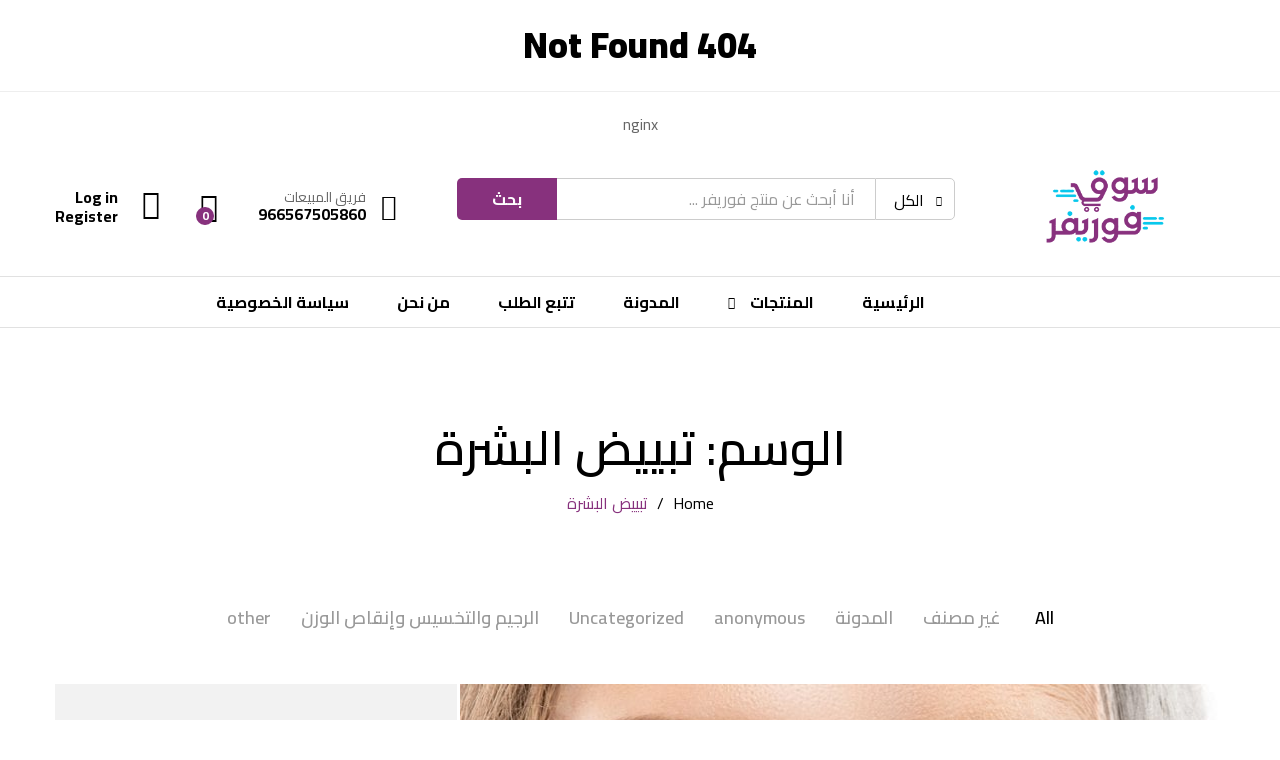

--- FILE ---
content_type: text/html; charset=utf-8
request_url: https://www.google.com/recaptcha/api2/aframe
body_size: 135
content:
<!DOCTYPE HTML><html><head><meta http-equiv="content-type" content="text/html; charset=UTF-8"></head><body><script nonce="BArLvsRwo29V_0cgY4-cHQ">/** Anti-fraud and anti-abuse applications only. See google.com/recaptcha */ try{var clients={'sodar':'https://pagead2.googlesyndication.com/pagead/sodar?'};window.addEventListener("message",function(a){try{if(a.source===window.parent){var b=JSON.parse(a.data);var c=clients[b['id']];if(c){var d=document.createElement('img');d.src=c+b['params']+'&rc='+(localStorage.getItem("rc::a")?sessionStorage.getItem("rc::b"):"");window.document.body.appendChild(d);sessionStorage.setItem("rc::e",parseInt(sessionStorage.getItem("rc::e")||0)+1);localStorage.setItem("rc::h",'1768709764266');}}}catch(b){}});window.parent.postMessage("_grecaptcha_ready", "*");}catch(b){}</script></body></html>

--- FILE ---
content_type: text/css
request_url: https://forever-souq.com/wp-content/themes/martfury/rtl.css
body_size: 6277
content:
/*
Theme Name: Martfury
Theme URI: http://demo2.drfuri.com/martfury
Author: DrFuri
Author URI: http://demo2.drfuri.com
Description: WooCommerce Marketplace WordPress Theme
Version: 2.0.2
License: GNU General Public License v2+
License URI: http://www.gnu.org/licenses/gpl-2.0.html
Text Domain: martfury
Domain Path: /lang/
Tags: one-column, two-columns, left-sidebar, right-sidebar, full-width-template, post-formats, theme-options, threaded-comments, translation-ready
*/
.btn-primary,
.btn {
  padding: 0 25px;
  height: 50px;
  line-height: 50px;
  background-color: #fcb800;
  transition: all 0.5s;
  color: #000;
  font-size: 16px;
  font-weight: 600;
  text-align: center;
  border: none;
}
.btn-primary:hover,
.btn:hover,
.btn-primary:focus,
.btn:focus,
.btn-primary:active,
.btn:active {
  outline: none;
}
.btn-primary:hover,
.btn:hover {
  color: #000;
}
.mf-loading {
  position: relative;
}
.mf-loading:before {
  border-width: 1px;
  border-color: #666 #666 #666 transparent;
  border-radius: 50%;
  border-style: solid;
  animation: mf-spin-fast 1s linear infinite;
  content: " ";
  width: 14px;
  height: 14px;
  font-weight: 400;
  border-color: #fcb800 #fcb800 #fcb800 transparent;
  border-width: 2px;
  width: 40px;
  height: 40px;
  position: absolute;
  top: 50%;
  left: 50%;
  transform: translate(-50%, -50%);
}
.mf-vc-loading {
  position: relative;
}
.mf-vc-loading .mf-vc-loading--wrapper {
  position: absolute;
  top: 50%;
  left: 50%;
  transform: translate(-50%, -50%);
  width: 40px;
  height: 40px;
}
.mf-vc-loading .mf-vc-loading--wrapper:before {
  border-width: 1px;
  border-color: #666 #666 #666 transparent;
  border-radius: 50%;
  border-style: solid;
  animation: mf-spin-fast 1s linear infinite;
  content: " ";
  width: 14px;
  height: 14px;
  font-weight: 400;
  border-color: #fcb800 #fcb800 #fcb800 transparent;
  border-width: 2px;
  width: 100%;
  height: 100%;
  position: absolute;
}
@keyframes fadein {
  from {
    opacity: 0;
  }
  to {
    opacity: 1;
  }
}
/* Firefox < 16 */
@-moz-keyframes fadein {
  from {
    opacity: 0;
  }
  to {
    opacity: 1;
  }
}
/* Safari, Chrome and Opera > 12.1 */
@-webkit-keyframes fadein {
  from {
    opacity: 0;
  }
  to {
    opacity: 1;
  }
}
/* Internet Explorer */
@-ms-keyframes fadein {
  from {
    opacity: 0;
  }
  to {
    opacity: 1;
  }
}
/* Opera < 12.1 */
@-o-keyframes fadein {
  from {
    opacity: 0;
  }
  to {
    opacity: 1;
  }
}
@keyframes mf-spin-fast {
  0% {
    -webkit-transform: rotate(0);
    transform: rotate(0);
    animation-timing-function: cubic-bezier(0.55, 0.055, 0.675, 0.19);
  }
  50% {
    -webkit-transform: rotate(900deg);
    transform: rotate(900deg);
    animation-timing-function: cubic-bezier(0.215, 0.61, 0.355, 1);
  }
  to {
    -webkit-transform: rotate(1800deg);
    transform: rotate(1800deg);
  }
}
@-webkit-keyframes mf-spin-fast {
  0% {
    -webkit-transform: rotate(0);
    transform: rotate(0);
    animation-timing-function: cubic-bezier(0.55, 0.055, 0.675, 0.19);
  }
  50% {
    -webkit-transform: rotate(900deg);
    transform: rotate(900deg);
    animation-timing-function: cubic-bezier(0.215, 0.61, 0.355, 1);
  }
  to {
    -webkit-transform: rotate(1800deg);
    transform: rotate(1800deg);
  }
}
@-o-keyframes mf-spin-fast {
  0% {
    -webkit-transform: rotate(0);
    transform: rotate(0);
    animation-timing-function: cubic-bezier(0.55, 0.055, 0.675, 0.19);
  }
  50% {
    -webkit-transform: rotate(900deg);
    transform: rotate(900deg);
    animation-timing-function: cubic-bezier(0.215, 0.61, 0.355, 1);
  }
  to {
    -webkit-transform: rotate(1800deg);
    transform: rotate(1800deg);
  }
}
@-ms-keyframes mf-spin-fast {
  0% {
    -webkit-transform: rotate(0);
    transform: rotate(0);
    animation-timing-function: cubic-bezier(0.55, 0.055, 0.675, 0.19);
  }
  50% {
    -webkit-transform: rotate(900deg);
    transform: rotate(900deg);
    animation-timing-function: cubic-bezier(0.215, 0.61, 0.355, 1);
  }
  to {
    -webkit-transform: rotate(1800deg);
    transform: rotate(1800deg);
  }
}
@keyframes fadeInDown {
  from {
    opacity: 0;
    transform: translate3d(0, -100%, 0);
  }
  to {
    opacity: 1;
    transform: none;
  }
}
html {
  direction: rtl;
}
body {
  direction: rtl;
  unicode-bidi: embed;
}
.top-promotion .promotion-content .close {
  margin-left: 0;
  margin-right: 25px;
}
.top-promotion .promo-left {
  margin-right: 0;
  margin-left: 80px;
}
.top-promotion .promo-left .percent {
  margin-right: 0;
  margin-left: 15px;
}
.mf-currency-widget .current {
  padding-left: 20px;
  padding-right: 0;
}
.mf-currency-widget .current:after {
  left: 0;
  right: auto;
}
.mf-currency-widget ul {
  right: -15px;
  left: auto;
}
.topbar #lang_sel > ul > li a,
.topbar .lang_sel > ul > li a {
  padding-left: 20px;
  padding-right: 0;
}
.topbar #lang_sel > ul > li a:after,
.topbar .lang_sel > ul > li a:after {
  left: 0;
  right: auto;
}
.topbar #lang_sel > ul > li ul,
.topbar .lang_sel > ul > li ul {
  right: -15px;
  left: auto;
}
.nav li > ul {
  left: auto;
  right: -10px;
}
.nav ul ul ul {
  right: 110%;
  left: auto;
}
.nav > .menu > li:first-child > ul {
  right: -30px;
}
.nav li li:hover > ul {
  right: 100%;
  left: auto;
}
.nav .menu .is-mega-menu .dropdown-submenu {
  right: auto;
}
.site-header .products-search .product-cat-label {
  border-radius: 0 5px 5px 0;
}
.site-header .products-search .search-submit {
  border-radius: 5px 0 0 5px;
  color:#fff !important;
  
}
.site-header .products-search.searching .search-wrapper:before {
  left: 10px;
  right: auto;
}
.site-header .products-search .products-search .search-wrapper .search-results ul li img {
  margin-left: 10px;
  margin-right: 0;
}
.site-header .extras-menu {
  margin-left: 0;
  margin-right: 40px;
}
.site-header .extras-menu > li:last-child {
  padding-left: 0;
  padding-right: 20px;
}
.site-header .extras-menu .menu-item-account > ul {
  left: 0;
  right: auto;
  padding: 0;
}
.site-header .extras-menu .menu-item-cart .mini-cart-content {
  left: 0;
  right: auto;
}
.site-header .extras-menu .menu-item-account .extra-icon {
  right: 0;
  left: auto;
}
.site-header .extras-menu .menu-item-account > a {
  padding-right: 42px;
  padding-left: 0;
}
.site-header .extras-menu .menu-item-account.logined > a {
  padding-right: 0;
}
.site-header .products-cats-menu .menu > li.menu-item-has-children > a:after {
  left: 0;
  right: auto;
  content: '\e93b';
}
.site-header .products-cats-menu .menu > li.is-mega-menu .dropdown-submenu {
  right: 120%;
  left: auto;
}
.site-header .products-cats-menu .menu > li.is-mega-menu:hover .dropdown-submenu {
  right: 100%;
}
.site-header .products-cats-menu .menu > li .dropdown-submenu {
  right: 100%;
  left: auto;
}
.site-header .products-cats-menu .toggle-product-cats {
  right: 0;
  left: auto;
}
.sticky-header.header-layout-2 .d-department-sticky .toggle-product-cats {
  right: 0 !important;
}
.site-header .extras-menu > li > a .mini-item-counter {
  left: -4px;
  color:#fff !important;
  right: auto;
}
.site-header .extras-menu .menu-item-wishlist .mini-item-counter {
  left: 0;
  right: auto;
  color:#fff !important;
}
.sticky-header .site-header.minimized .header-main .products-cats-menu .cats-menu-title .icon-menu {
  padding-left: 10px;
}
.sticky-header .site-header.minimized .header-main .products-cats-menu .toggle-product-cats {
  right: 0 !important;
}
.header-layout-1 .site-header .products-cats-menu:before {
  right: 50%;
  left: auto;
}
.header-layout-1 .site-header .primary-nav > ul > li:first-child {
  padding-left: 22px;
  padding-right: 0;
}
.header-layout-1 .site-header .primary-nav > ul > li.menu-item-has-children > a {
  margin-left: 22px;
  margin-right: 0;
}
.header-layout-1 .site-header .primary-nav > ul > li.menu-item-has-children > a:after {
  left: -22px;
  right: auto;
}
.header-layout-1 .site-header .products-cats-menu .cats-menu-title:after {
  left: 0;
  right: auto;
}
.header-layout-2 .site-header .header-logo .logo {
  margin-right: 0;
  margin-left: 15px;
}
.header-layout-2 .site-header .primary-nav > ul > li:first-child > ul {
  right: 0;
  left: auto;
}
.header-layout-3 .site-header:not(.minimized) .products-search .product-cat-label {
  border-left: 1px solid #ccc;
  border-right: none;
}
.header-layout-3 .site-header .primary-nav > ul > li.menu-item-has-children > a {
  margin-left: 22px;
  margin-right: 0;
}
.header-layout-3 .site-header .primary-nav > ul > li.menu-item-has-children > a:after {
  left: -22px;
  right: auto;
}
.header-layout-3 .site-header .products-cats-menu:before {
  right: 50%;
  left: auto;
}
.header-layout-3 .site-header .products-cats-menu .cats-menu-title i {
  margin-left: 20px;
  margin-right: 0;
}
.header-layout-4 .site-header:not(.minimized) .products-search .product-cat-label {
  border-left: 1px solid #ccc;
  border-right: none;
}
.site-header .header-logo .products-cats-menu .icon-menu .s-space {
  display: none;
}
.site-header .header-logo .products-cats-menu .toggle-product-cats {
  right: -210px;
}
.mf-product-deals-carousel .product {
  margin-right: 0;
  margin-left: 30px;
}
.mf-product-deals-carousel .product .entry-summary .woocommerce-product-rating .star-rating {
  margin-left: 7px;
  margin-right: 0;
}
.woocommerce ul.cart_list li img,
.woocommerce .widget_shopping_cart_content ul.product_list_widget li img {
  margin-left: 4px;
  margin-right: 0;
}
.woocommerce ul.cart_list li .remove_from_cart_button,
.woocommerce .widget_shopping_cart_content ul.product_list_widget li .remove_from_cart_button {
  left: 0;
  right: auto;
}
.woocommerce ul.cart_list li .product-content,
.woocommerce .widget_shopping_cart_content ul.product_list_widget li .product-content {
  padding-right: 15px;
  padding-left: 0;
}
.woocommerce div.product .woocommerce-product-gallery {
  float: right;
}
.woocommerce div.product div.images {
  padding-right: 0;
  padding-left: 0;
}
.woocommerce div.product div.images .flex-control-nav {
  right: 0;
  left: auto;
}
.woocommerce div.product span.price .woocommerce-Price-amount:first-child,
.woocommerce div.product p.price .woocommerce-Price-amount:first-child {
  padding-right: 0;
  padding-left: 8px;
}
.woocommerce div.product .entry-summary {
  padding-right: 30px;
  padding-left: 0;
}
.woocommerce div.product .mf-product-detail {
  margin-right: 1px;
}
.woocommerce div.product .woocommerce-Reviews .col-average-rating {
  float: right;
}
.woocommerce .woocommerce-Tabs-panel--seller ul li,
.woocommerce .mf-Tabs-panel--seller ul li {
  display: flex;
  align-items: center;
}
.woocommerce .woocommerce-Tabs-panel--seller ul li .details,
.woocommerce .mf-Tabs-panel--seller ul li .details,
.woocommerce .woocommerce-Tabs-panel--seller ul li .text,
.woocommerce .mf-Tabs-panel--seller ul li .text {
  padding-right: 5px;
}
.woocommerce .woocommerce-Tabs-panel--seller ul li .star-rating,
.woocommerce .mf-Tabs-panel--seller ul li .star-rating {
  margin-top: 0;
}
.woocommerce div.product .wc-tabs-wrapper .panel.woocommerce-Tabs-panel--seller > h2,
.woocommerce div.product .wc-tabs-wrapper .panel.mf-Tabs-panel--seller > h2 {
  text-align: right;
}
.single-product-layout-2 section.up-sells h2,
.single-product-layout-3 section.up-sells h2,
.single-product-layout-5 section.up-sells h2,
.single-product-layout-2 section.related h2,
.single-product-layout-3 section.related h2,
.single-product-layout-5 section.related h2,
.single-product-layout-4 section.up-sells h2,
.single-product-layout-4 section.related h2 {
  text-align: right;
}
.widgets-area .mf_widget_product_categories ul li.mf-current-cat-parent > a:before,
.dokan-store-sidebar .mf_widget_product_categories ul li.mf-current-cat-parent > a:before,
.widgets-area .wcv.widget_product_categories ul li.mf-current-cat-parent > a:before,
.dokan-store-sidebar .wcv.widget_product_categories ul li.mf-current-cat-parent > a:before {
  margin-left: 5px;
  margin-right: 0;
  content: '\e93c';
}
.widgets-area .mf_widget_product_categories ul li.mf-current-cat-parent > .children,
.dokan-store-sidebar .mf_widget_product_categories ul li.mf-current-cat-parent > .children,
.widgets-area .wcv.widget_product_categories ul li.mf-current-cat-parent > .children,
.dokan-store-sidebar .wcv.widget_product_categories ul li.mf-current-cat-parent > .children {
  margin-right: 15px;
  margin-left: 0;
}
.woocommerce div.product .tawc-deal .deal-expire-date .deal-expire-countdown .digits:after {
  left: -19px;
  right: auto;
}
.woocommerce div.product .tawc-deal .deal-sold .deal-sold-text {
  float: right;
}
.woocommerce div.product .tawc-deal .deal-sold .deal-progress,
.woocommerce div.product .tawc-deal .deal-sold .deal-text {
  padding-right: 15px;
  padding-left: 0;
}
.mf-product-gallery-degree .nav_bar a.nav_bar_previous:before {
  content: '\e96c';
}
.mf-product-gallery-degree .nav_bar a.nav_bar_next:before {
  content: '\e968';
}
.woocommerce div.product .mf-summary-header .mf-summary-meta:after {
  left: 0;
  right: auto;
}
.woocommerce div.product .mf-summary-header .mf-summary-meta:first-child {
  padding-left: 18px;
  padding-right: 0;
}
.woocommerce div.product .mf-summary-header .mf-summary-meta:last-child {
  padding-right: 18px;
  padding-left: 0;
}
.product-sidebar .widget.mf_widget_product_categories ul li {
  padding-left: 0;
}
.woocommerce #reviews .comment-respond .comment-reply-title {
  text-align: right;
}
.woocommerce-account .customer-login .woocommerce-form__label-for-checkbox span {
  padding-right: 30px;
  padding-left: 0;
  direction: ltr;
}
.woocommerce-account .customer-login .woocommerce-form__label-for-checkbox span:before {
  right: 0;
  left: auto;
}
.woocommerce-account .customer-login .pull-left {
  float: right !important;
}
.woocommerce #reviews .comment-form .comment-form-rating .stars {
  padding-right: 20px;
  padding-left: 0;
}
.woocommerce #reviews #respond .form-submit {
  text-align: right;
}
.woocommerce #reviews #comments ol.commentlist li .comment-text {
  margin-left: 0;
  margin-right: 90px;
}
.woocommerce #reviews #comments ol.commentlist li .comment-text p.meta {
  display: flex;
  align-items: center;
}
.woocommerce #reviews #comments ol.commentlist li .comment-text p.meta .woocommerce-review__author {
  padding-left: 13px;
  margin-left: 10px;
  padding-right: 0;
  margin-right: 0;
}
.woocommerce #reviews #comments ol.commentlist li .comment-text p.meta .woocommerce-review__author:after {
  left: 0;
  right: auto;
  top: 5px;
}
.product-sidebar .custom-html-widget .mf-shipping-info li i {
  padding-left: 25px;
  padding-right: 0;
}
.page-header .breadcrumbs {
  display: flex;
  flex-wrap: wrap;
  align-items: center;
}
.page-header .breadcrumbs .sep {
  padding: 0 4px;
}
.sticky-product-info-wapper .sc-product-info .product-thumb {
  margin-left: 15px;
  margin-right: 0;
}
.sticky-product-info-wapper .sc-product-info .sc-tabs li {
  direction: ltr;
}
.sticky-product-info-wapper .sc-product-cart .price {
  margin-left: 25px;
  margin-right: 0;
}
.mf-entry-product-header .entry-meta li {
  display: flex;
}
.mf-entry-product-header .entry-meta li .meta-value {
  padding-right: 5px;
}
.mf-entry-product-header .entry-meta li:first-child {
  padding-left: 15px;
  padding-right: 0;
}
.mf-entry-product-header .entry-meta li:last-child {
  padding-right: 15px;
  padding-left: 0;
}
.mf-entry-product-header .entry-meta li:after {
  right: 0;
  left: auto;
}
.woocommerce .woocommerce-product-details__short-description ul li {
  padding-left: 0;
  padding-right: 15px;
}
.woocommerce .woocommerce-product-details__short-description ul li:before {
  right: 0;
  left: auto;
}
.woocommerce div.product.product-type-variable form.cart .variations label {
  display: flex;
}
.woocommerce div.product.product-type-variable form.cart .variations label .mf-attr-value {
  padding-left: 0;
  padding-right: 5px;
}
.woocommerce div.product p.stock {
  display: flex;
}
.woocommerce div.product p.stock label {
  padding-left: 5px;
}
.woocommerce div.product form.cart div.quantity,
.woocommerce div.product form.cart .button {
  float: right;
  color:#fff !important;
}
.woocommerce div.product form.cart div.quantity {
  margin-left: 30px;
  margin-right: 0;
}
.woocommerce .mf-single-product.mf-product-sidebar form.cart div.quantity {
  margin-left: 20px;
  margin-right: 0;
}
.woocommerce div.product .mf-summary-header .sold-by-meta {
  display: flex;
  align-items: center;
}
.woocommerce div.product .mf-summary-header .sold-by-meta .sold-by-label {
  padding-left: 5px;
}
.woocommerce .mf-single-product.mf-product-sidebar div.images {
  padding-right: 0;
  padding-left: 70px;
}
.woocommerce div.product .actions-button .mf-wishlist-button,
.woocommerce div.product form.cart .mf-compare-button,
.mf-entry-product-header .entry-left {
  float: right;
}
.woocommerce .mf-single-product.mf-product-sidebar form.cart .yith-wcwl-add-to-wishlist,
.woocommerce .mf-single-product.mf-product-sidebar form.cart .mf-compare-button {
  margin-left: 0;
  margin-right: 15px;
}
.mf-entry-product-header .social-links {
  float: left;
}
.woocommerce div.product .mf-wishlist-button .yith-wcwl-add-to-wishlist,
.woocommerce div.product .mf-compare-button {
  margin-left: 0;
  margin-right: 20px;
}
.woocommerce div.product .product_meta .sku_wrapper,
.woocommerce div.product .product_meta .posted_in,
.woocommerce div.product .product_meta .tagged_as {
  display: flex;
  align-items: center;
  flex-wrap: wrap;
}
.woocommerce div.product .product_meta .sku_wrapper strong,
.woocommerce div.product .product_meta .posted_in strong,
.woocommerce div.product .product_meta .tagged_as strong {
  padding-left: 5px;
}
.woocommerce div.product .product_meta .sku_wrapper a,
.woocommerce div.product .product_meta .posted_in a,
.woocommerce div.product .product_meta .tagged_as a {
  padding-right: 5px;
}
.woocommerce .mf-single-product.mf-product-sidebar .woocommerce-tabs ul.tabs {
  text-align: right;
}
.woocommerce div.product div.images .product-image-ms {
  right: 0;
  left: 0;
}
.woocommerce div.product .tawcvs-swatches {
  text-align: right;
}
.woocommerce div.product .tawcvs-swatches .swatch {
  margin-right: 0;
  margin-left: 10px;
}
.woocommerce .mf-single-product.mf-product-layout-3 .yith-wcwl-add-to-wishlist .yith-wcwl-add-button > a:before,
.woocommerce .mf-single-product.mf-product-layout-3 .yith-wcwl-add-to-wishlist .yith-wcwl-wishlistaddedbrowse > a:before,
.woocommerce .mf-single-product.mf-product-layout-3 .yith-wcwl-add-to-wishlist .yith-wcwl-wishlistexistsbrowse > a:before,
.woocommerce .mf-single-product.mf-product-layout-3 .mf-compare-button .compare:before {
  margin-left: 5px;
  margin-right: 0;
}
.woocommerce ul.products li.product .price del {
  padding-right: 5px;
  padding-left: 0;
}
ul {
  padding-left: 0;
  padding-right: 20px;
}
.woocommerce .mf-single-product.mf-product-sidebar .woocommerce-tabs ul.tabs li:first-child {
  padding-left: 20px;
  padding-right: 0;
}
.woocommerce div.product .wc-tabs-wrapper ul.tabs li a {
  direction: ltr;
}
.woocommerce .mf-single-product.mf-product-sidebar div.images .flex-control-nav {
  justify-content: flex-end;
}
.mf-product-fbt .products-list li a {
  padding-left: 0;
  padding-right: 20px;
}
.mf-product-fbt .products-list li a:before {
  right: 0;
  left: auto;
}
.woocommerce div.product .woocommerce-product-details__short-description .mf-features-text ul li {
  padding-right: 45px;
  padding-left: 0;
}
.woocommerce div.product .woocommerce-product-details__short-description .mf-features-text ul li i {
  right: 0;
  left: auto;
}
.mf-product-fbt .products-list li a:after {
  right: -1px;
  left: auto;
}
.mf-product-fbt ul.products .product-content {
  padding-left: 70px;
  padding-right: 0;
}
.woocommerce-checkout form.checkout .woocommerce-form__label > span:before,
.woocommerce-checkout #payment ul.payment_methods > li > label:before {
  direction: ltr;
}
.mf-product-fbt ul.products li.product {
  float: right;
}
.page-header.text-center .breadcrumbs {
  justify-content: center;
}
.mf-product-fbt ul.products .product-content .thumbnail:after {
  right: -40px;
  left: auto;
}
.woocommerce ul.cart_list li dl,
.woocommerce ul.product_list_widget li dl {
  border-right: none;
  padding-right: 0;
}
.martfury-icon-box.icon_position-left .box-wrapper {
  padding-left: 0;
  padding-right: 25px;
}
.mf-products-tabs .tabs-header .link {
  padding-left: 0;
  padding-right: 15px;
}
.martfury-icons-list ul li:after {
  left: 0;
  right: auto;
}
.martfury-newletter .form-area {
  padding-left: 100px;
  padding-right: 0;
}
.martfury-newletter .form-area .mc4wp-form input[type="email"] {
  border-radius: 0 3px 3px 0;
  border-right: 1px solid #ccc;
  border-left: none;
}
.martfury-newletter .form-area .btn-area img {
  margin-left: 18px;
  margin-right: 0;
}
.mf-product-deals-day .header-content .cat-title {
  margin-left: 70px;
  margin-right: 0;
}
.mf-product-deals-day .header-countdown {
  padding: 7px 11px 7px 5px;
}
.mf-product-deals-day .header-countdown .martfury-countdown {
  padding-left: 0;
  padding-right: 10px;
}
.mf-product-deals-day .header-countdown .martfury-countdown .digits:after {
  left: -3px;
  right: auto;
}
.mf-product-deals-day .header-countdown .martfury-countdown .seconds .digits {
  padding-right: 8px;
  padding-left: 0;
}
.mf-products-of-category .images-slider {
  margin-left: -1px;
}
.mf-products-of-category .products-box {
  position: relative;
  z-index: 2;
  background-color: #fff;
}
.woocommerce ul.products li.product .sold-by-meta .sold-by-label {
  float: right;
  padding-left: 5px;
}
.woocommerce ul.products li.product .star-rating {
  margin-left: 7px;
  margin-right: 0;
}
.site-footer .footer-newsletter .col-newsletter-content {
  float: right;
}
.site-footer .footer-newsletter .newsletter-form .mc4wp-form-fields input[type="email"] {
  border-radius: 0 4px 4px 0;
}
.site-footer .footer-newsletter .newsletter-form .mc4wp-form-fields input[type="submit"] {
  border-radius: 4px 0 0 4px;
}
.site-footer .footer-info .info-item .info-thumb {
  margin-left: 20px;
  margin-right: 0;
}
.site-footer .footer-payments ul {
  padding-left: 0;
  padding-right: 27px;
}
.site-footer .footer-links .widget_nav_menu .widget-title {
  padding-left: 5px;
  padding-right: 0;
}
.site-footer .footer-links .widget_nav_menu ul li:first-child:after {
  display: none;
}
.site-footer .footer-links .widget_nav_menu ul li:last-child:after {
  display: block;
}
.backtotop {
  left: 10px;
  right: auto;
}
.sticky-button {
  right: 20px;
  left: auto;
}
.mf-newsletter-popup .modal-content .close-modal {
  left: 10px;
  right: auto;
}
.mf-products-of-category-2 .cats-header .cat-title i {
  padding-left: 15px;
  padding-right: 0;
}
.mf-products-of-category-2 .col-product-content:after {
  left: 15px;
  right: auto;
}
.mf-products-of-category-2 .products-side {
  padding-left: 30px;
  padding-right: 0;
}
.mf-products-of-category-2 .products-side .product-inners {
  margin-left: 0;
  margin-right: 13px;
}
.mf-products-of-category-2 .products-side .link:after {
  padding-right: 5px;
  padding-left: 0;
  content: '\e93b';
}
.mf-products-of-category-2 .mf-products-tabs .slick-arrow {
  left: 35px;
  right: auto;
}
.mf-products-of-category-2 .mf-products-tabs .slick-prev-arrow {
  left: 0;
}
.footer-history-products .recently-title {
  float: left;
  margin-left: 75px;
  margin-right: 0;
  padding-left: 45px;
  padding-right: 17px;
}
.footer-history-products .recently-title:after {
  left: 17px;
  right: auto;
}
.primary-mobile-nav {
  right: -475px;
  left: auto;
}
.primary-mobile-nav ul.menu li.menu-item-has-children .toggle-menu-children {
  left: 0;
  right: auto;
}
.primary-mobile-nav ul.menu > li > a {
  padding-left: 20px;
  padding-right: 0;
}
.mf-products-list-carousel .product-item .product-inners {
  margin-left: 0;
  margin-right: 13px;
}
.martfury-latest-post .section-title {
  padding-left: 15px;
  padding-right: 0;
}
.martfury-latest-post .extra-links {
  padding-left: 0;
}
.martfury-member .member-content {
  right: 25px;
  left: auto;
}
.martfury-member .socials .link {
  margin-left: 20px;
  margin-right: 0;
}
.martfury-journey .journey-wrapper:before,
.martfury-journey-els .journey-wrapper:before {
  right: 100px;
  left: auto;
}
.martfury-journey .journey-wrapper.reverse:before,
.martfury-journey-els .journey-wrapper.reverse:before {
  left: 75px;
  right: auto;
}
.martfury-journey .journey-wrapper .info,
.martfury-journey-els .journey-wrapper .info {
  padding-left: 0;
  padding-right: 120px;
}
.martfury-journey .journey-wrapper .avatar,
.martfury-journey-els .journey-wrapper .avatar {
  float: right;
}
.woocommerce ul.cart_list li,
.woocommerce .widget_shopping_cart_content ul.product_list_widget li {
  padding-left: 20px;
  padding-right: 0;
}
.site-header .products-cats-menu .menu > li > a > i {
  margin-left: 20px;
  margin-right: 0;
}
.header-layout-2 .site-header .primary-nav > ul > li:first-child {
  padding-left: 18px;
  padding-right: 0;
}
.mf-vendor-header-tabs ul li:first-child {
  padding-left: 15px;
  padding-right: 0;
}
.mf-list li {
  padding-right: 20px;
  padding-left: 0;
}
.mf-list li:before {
  right: 0;
  left: auto;
}
.martfury-faq_group .col-gtitle,
.martfury-faq_group .faq-item .col-title {
  float: right;
}
.search-form .search-submit {
  left: 5px;
  right: auto;
}
.search-form:after {
  left: 17px;
  right: auto;
}
.martfury-process .mf-list {
  padding-right: 0;
}
.martfury-testimonial-slides .testimonial-info > i {
  left: 20px;
  right: auto;
  font-family: Linearicons;
  font-size: 30px;
}
.martfury-testimonial-slides .testimonial-info > i:before {
  content: "\e7e6";
}
.numeric-navigation .page-numbers.next {
  padding-left: 0;
  padding-right: 10px;
}
.numeric-navigation .page-numbers.next i:before {
  content: "\f3d2";
}
.numeric-navigation .page-numbers.prev {
  padding-left: 10px;
  padding-right: 0;
}
.numeric-navigation .page-numbers.prev i:before {
  content: "\f3d3";
}
blockquote {
  padding-left: 40px;
  padding-right: 60px;
  border-right-width: 4px;
  border-left: 0;
}
blockquote cite:before {
  padding-left: 15px;
  padding-right: 0;
}
.blog-wapper.post-item-small-thumb .entry-header {
  padding-left: 15px;
  padding-right: 0;
}
.single-post .post-author-box .post-author-avatar {
  float: right;
}
.single-post .post-author-box .post-author-desc {
  padding-left: 0;
  padding-right: 160px;
}
.single-post .post-navigation .nav-previous {
  text-align: left;
}
.display-mobile-menu .primary-mobile-nav {
  transform: translate3d(-475px, 0, 0);
}
.comment-list li.comment .comment-meta {
  float: right;
  margin-left: 30px;
  margin-right: 0;
}
.comment-list li.comment .comment-content {
  margin-left: 0;
  margin-right: 100px;
}
.widgets-area .mf_widget_product_categories ul li,
.dokan-store-sidebar .mf_widget_product_categories ul li,
.widgets-area .wcv.widget_product_categories ul li,
.dokan-store-sidebar .wcv.widget_product_categories ul li {
  padding-left: 16px;
  padding-right: 0;
}
.widgets-area .mf_widget_product_categories ul li .cat-menu-close,
.dokan-store-sidebar .mf_widget_product_categories ul li .cat-menu-close,
.widgets-area .wcv.widget_product_categories ul li .cat-menu-close,
.dokan-store-sidebar .wcv.widget_product_categories ul li .cat-menu-close {
  left: 0;
  right: auto;
}
.widgets-area .mf_widget_product_categories ul li .children,
.dokan-store-sidebar .mf_widget_product_categories ul li .children,
.widgets-area .wcv.widget_product_categories ul li .children,
.dokan-store-sidebar .wcv.widget_product_categories ul li .children {
  padding-left: 0;
  padding-right: 15px;
}
.catalog-sidebar .woocommerce-widget-layered-nav .woocommerce-widget-layered-nav-list .woocommerce-widget-layered-nav-list__item {
  padding-left: 0;
  padding-right: 24px;
}
.catalog-sidebar .woocommerce-widget-layered-nav .woocommerce-widget-layered-nav-list .woocommerce-widget-layered-nav-list__item a:before {
  right: 0;
  left: auto;
}
.catalog-sidebar .woocommerce-widget-layered-nav .woocommerce-widget-layered-nav-list .woocommerce-widget-layered-nav-list__item a {
  float: right;
  padding-left: 5px;
}
.catalog-sidebar .woocommerce-widget-layered-nav .slimScrollBar,
.catalog-sidebar .woocommerce-widget-layered-nav .slimScrollRail {
  left: 1px;
  right: auto !important;
}
.woocommerce .widget_price_filter .price_slider_amount .price_label {
  text-align: right;
}
.catalog-sidebar .woocommerce-widget-layered-nav .search_layered_nav:after {
  left: 10px;
  right: auto;
}
.woocommerce .shop-toolbar .products-found strong,
.woocommerce .shop-toolbar .shop-view > span {
  padding-left: 5px;
  padding-right: 0;
}
.woocommerce .shop-toolbar .woocommerce-ordering .current {
  padding-left: 25px;
  padding-right: 15px;
}
.woocommerce .shop-toolbar .woocommerce-ordering .current:after {
  left: 10px;
  right: auto;
}
.woocommerce nav.woocommerce-pagination ul li {
  border: none;
}
.woocommerce nav.woocommerce-pagination ul li .page-numbers.next {
  position: relative;
  padding-left: 30px;
}
.woocommerce nav.woocommerce-pagination ul li .page-numbers.next i {
  position: absolute;
  top: 50%;
  left: 10px;
  transform: translateY(-50%);
}
.woocommerce nav.woocommerce-pagination ul li .page-numbers.next i:before {
  content: "\e93b";
}
.woocommerce nav.woocommerce-pagination ul li .page-numbers.prev {
  position: relative;
  padding-right: 30px;
}
.woocommerce nav.woocommerce-pagination ul li .page-numbers.prev i {
  position: absolute;
  top: 50%;
  right: 10px;
  transform: translateY(-50%);
}
.woocommerce nav.woocommerce-pagination ul li .page-numbers.prev i:before {
  content: "\e93c";
}
.mf-catalog-top-categories .top-categories-list .categories-list .sub-categories {
  right: 110%;
  left: auto;
}
.mf-catalog-top-categories .top-categories-list .categories-list > li:hover > .sub-categories {
  right: 100%;
}
.woocommerce div.product div.images.woocommerce-product-gallery {
  direction: ltr;
}
.woocommerce-cart .woocommerce table.shop_table td.product-name {
  text-align: right;
}
.woocommerce-cart .woocommerce table.cart .btn-update,
.woocommerce-cart .woocommerce table.checkout .btn-update {
  float: left;
}
.woocommerce-cart .woocommerce table.cart .btn-shop,
.woocommerce-cart .woocommerce table.checkout .btn-shop {
  float: right;
  color:#fff;
}
.woocommerce-cart .woocommerce .cart-collaterals .cart_totals table.shop_table th,
.woocommerce #shipping_method li,
.woocommerce-checkout table.shop_table .cart_item td.product-name,
.woocommerce-checkout table.shop_table tfoot th,
.woocommerce-checkout table.shop_table tr th,
.woocommerce-order-received table.shop_table tr td {
  text-align: right;
}
.woocommerce-checkout table.shop_table .cart_item td.product-total,
.woocommerce-checkout table.shop_table tfoot td,
.woocommerce-checkout table.shop_table td:last-child,
.woocommerce-checkout table.shop_table tr th:last-child {
  text-align: left;
}
.woocommerce ul#shipping_method li label {
  direction: ltr;
  padding-right: 20px;
}
.woocommerce #shipping_method li .shipping_method {
  display: none;
}
.woocommerce #shipping_method li label:before {
  right: -4px;
  left: auto;
}
.woocommerce-checkout form.checkout .col-woo-checkout-details {
  float: right;
}
.woocommerce-checkout form.checkout .woocommerce-form__label > span,
.woocommerce-checkout #payment ul.payment_methods > li > label {
  padding-right: 30px;
  padding-left: 0;
}
.woocommerce-checkout form.checkout .woocommerce-form__label > span:before,
.woocommerce-checkout #payment ul.payment_methods > li > label:before {
  right: 0;
  left: auto;
}
.woocommerce-checkout .woocommerce-info:before {
  right: 25px;
  left: auto;
}
.woocommerce-checkout .woocommerce-info {
  padding-left: 25px !important;
  padding-right: 65px !important;
}
.woocommerce-checkout .woocommerce-form__label-for-checkbox span {
  padding-right: 10px;
  padding-left: 0;
}
.woocommerce-checkout .woocommerce-form__label-for-checkbox span:before {
  right: -18px;
  left: auto;
}
.dokan-store.shop-view-list .seller-items ul.products li.product .mf-product-details .mf-product-price-box .yith-wcwl-add-to-wishlist .yith-wcwl-add-button > a:before,
.dokan-store.shop-view-list .seller-items ul.products li.product .mf-product-details .mf-product-price-box .yith-wcwl-add-to-wishlist .yith-wcwl-wishlistaddedbrowse > a:before,
.dokan-store.shop-view-list .seller-items ul.products li.product .mf-product-details .mf-product-price-box .yith-wcwl-add-to-wishlist .yith-wcwl-wishlistexistsbrowse > a:before,
.dokan-store.shop-view-list .seller-items ul.products li.product .mf-product-details .mf-product-price-box .compare-button .compare:before,
.woocommerce.shop-view-list .mf-shop-content ul.products li.product .mf-product-details .mf-product-price-box .yith-wcwl-add-to-wishlist .yith-wcwl-add-button > a:before,
.woocommerce.shop-view-list .mf-shop-content ul.products li.product .mf-product-details .mf-product-price-box .yith-wcwl-add-to-wishlist .yith-wcwl-wishlistaddedbrowse > a:before,
.woocommerce.shop-view-list .mf-shop-content ul.products li.product .mf-product-details .mf-product-price-box .yith-wcwl-add-to-wishlist .yith-wcwl-wishlistexistsbrowse > a:before,
.woocommerce.shop-view-list .mf-shop-content ul.products li.product .mf-product-details .mf-product-price-box .compare-button .compare:before {
  padding-left: 5px;
  padding-right: 0;
}
.woocommerce.shop-view-list .mf-shop-content ul.products li.product .mf-product-details {
  padding-right: 30px;
  padding-left: 0;
}
.woocommerce.shop-view-list .mf-shop-content ul.products li.product.product-category .woocommerce-loop-category__title {
  padding-right: 20px;
  padding-left: 0;
}
.dokan-store .dokan-store-sidebar {
  padding-left: 15px;
  padding-right: 0;
  margin-left: 0;
}
.dokan-store .dokan-single-store.dokan-w8 {
  padding-right: 15px;
  padding-left: 0;
}
.dokan-single-store .profile-frame.profile-frame-no-banner .profile-layout-mf_custom .profile-info-summery-wrapper .profile-info-summery .profile-info-head {
  float: right;
}
.dokan-single-store .profile-frame.profile-frame-no-banner .profile-layout-mf_custom .profile-info-summery-wrapper .profile-info-summery .dokan-store-info .dokan-store-rating .seller-rating {
  margin-left: 11px;
  margin-right: 0;
}
.dokan-single-store .profile-frame .profile-info-box .profile-info-summery-wrapper .profile-info-summery .profile-info .dokan-store-info li {
  display: flex;
  align-items: center;
}
.dokan-single-store .profile-frame .profile-info-box .profile-info-summery-wrapper .profile-info-summery .profile-info .dokan-store-info li .label {
  padding-left: 5px;
}
.dokan-category-menu #cat-drop-stack > ul li a .caret-icon {
  left: -2px;
  right: auto;
  transform: rotate(180deg);
}
.woocommerce-account .woocommerce .woocommerce-MyAccount-navigation {
  float: right;
}
.woocommerce-account .woocommerce .woocommerce-MyAccount-content {
  float: left;
}
.woocommerce-account .woocommerce .account-info .account-avatar {
  margin-left: 15px;
  margin-right: 0;
}
.mf-vendor-header-tabs .vendor-search .btn-button,
.mf-vendor-header-tabs .vendor-search:after {
  left: 10px;
  right: auto;
}
.mf-banner-small .box-price {
  right: 30%;
  left: 0;
}
.mf-banner-small.position-price-2 .box-price {
  left: auto;
  right: 28%;
}
.mf-banner-small.position-price-3 .box-price {
  left: auto;
  right: 36%;
}
.header-layout-1 .site-header .header-bar i {
  padding-left: 5px;
  padding-right: 0;
}
.nav li li {
  text-align: right;
}
.widget .mc4wp-form input[type=email] {
  border-right: 1px solid #ccc;
  border-left: none;
  border-radius: 0 3px 3px 0;
}
.woocommerce .mf-single-product.mf-product-layout-3.product-type-variable form.cart .variations select {
  background-position: left 10px center;
  margin-left: 0;
}
.header-layout-1 .site-header .header-bar .widget:last-child {
  padding-left: 0;
  padding-right: 20px;
}
.mf-product-deals-day ul.products li.product .price del {
  padding-left: 10px;
  padding-right: 10px;
}
.mf-quick-view-modal div.product .entry-summary {
  left: 0;
  right: auto;
}
.mf-quick-view-modal div.product .woocommerce-product-gallery.images {
  padding-left: 0;
  padding-right: 0;
}
.woocommerce.shop-view-list .mf-shop-content ul.products li.product .mf-product-details-hover {
  padding-left: 5px;
  padding-right: 20px;
}
.mf-products-grid .cat-header .link {
  padding-left: 0;
  padding-right: 15px;
}
.site-header .primary-nav > ul > li > a i {
  padding-left: 8px;
  padding-right: 0;
}
.mf-products-list ul.products li.product .mf-product-details {
  padding-left: 0;
  padding-right: 20px;
}
.woocommerce .woocommerce-shipping-destination {
  text-align: right;
}
.woocommerce #shipping_method li .woocommerce-Price-amount {
  float: none;
  text-align: left;
  background: #87317d;
  padding: 4px 14px 4px 14px;
  color: #fff;
  margin-right: 10px;
}
.woocommerce ul.products li.product .onsale,
.woocommerce .ribbons .ribbon {
  left: 0;
  right: auto;
}
.site-header .extras-menu .menu-item-hotline .extra-icon {
  margin-right: 0;
  margin-left: 15px;
}
.mr-account-widget > ul li .wd-login-icon {
  margin-right: 0;
  margin-left: 7px;
}
.mobile-version .site-header .header-extras .extras-menu > li:last-child {
  padding-left: 0;
  padding-right: 8px;
}
.mobile-version .site-header .mobile-menu .site-header-category--mobile {
  padding-left: 20px;
  padding-right: 0;
}
.mobile-version .site-footer .footer-bottom .footer-payments {
  text-align: right;
}
.mf-els-modal-mobile .products-search.searching .search-wrapper:before {
  left: 28px;
  right: auto;
}
.mobile-version .site-header .product-extra-search .products-search.searching .search-wrapper:before {
  left: 19px;
  right: auto;
}
.mobile-version .site-header .header-main .header-title .header-go-back i:before {
  content: "\e93c";
}
.mobile-version .site-header .header-main .header-title span {
  padding-left: 0;
  padding-right: 13px;
}
.mobile-version.woocommerce-cart .woocommerce-cart-form table.shop_table td.actions .btn-shop {
  margin-right: 0;
  margin-left: 7.5px;
}
.mobile-version.woocommerce-cart .woocommerce-cart-form table.shop_table td.actions .btn-update {
  margin-left: 0;
  margin-right: 7.5px;
}
.mobile-version.woocommerce-cart .woocommerce-cart-form table.shop_table td.product-quantity .product-remove .mf-remove {
  height: 42px;
}
.mobile-version .mf-product-fbt .fbt-cart,
.mobile-version .mf-product-fbt .product-buttons .mf-wishlist-button {
  float: right;
}
.mobile-version .mf-product-fbt ul.products .product-content {
  padding-left: 0;
}
.mobile-version.woocommerce div.product.mf-has-buy-now .cart .actions-button .yith-wcwl-add-to-wishlist .yith-wcwl-add-button > a:before,
.mobile-version.woocommerce div.product.mf-has-buy-now .cart .actions-button .yith-wcwl-add-to-wishlist .yith-wcwl-wishlistaddedbrowse > a:before,
.mobile-version.woocommerce div.product.mf-has-buy-now .cart .actions-button .yith-wcwl-add-to-wishlist .yith-wcwl-wishlistexistsbrowse > a:before,
.mobile-version.woocommerce div.product.mf-has-buy-now .cart .actions-button .mf-compare-button .compare:before {
  padding-right: 0;
}
.mobile-version.woocommerce div.product.mf-has-buy-now .cart .actions-button .mf-wishlist-button,
.mobile-version.woocommerce div.product.mf-has-buy-now .cart .actions-button .mf-compare-button {
  float: right;
}
.mobile-version #mf-catalog-toolbar {
  direction: ltr;
}
.mobile-version #mf-catalog-toolbar .woocommerce-ordering .current:after {
  left: auto;
}
.woocommerce div.product form.cart .buy_now_button {
  margin-left: 0;
  margin-right: 30px;
  color:#fff !important;
}
.single-product-layout-6 section.up-sells .related-title,
.single-product-layout-6 section.related .related-title,
.single-product-layout-6 div.product .wc-tabs-wrapper ul.tabs,
.single-product-layout-6 .mf-product-instagram h2 {
  text-align: right;
}
.woocommerce div.product .entry-summary .wcfm_catalog_enquiry {
  float: right;
}
.elementor-page .mf-product-deals-day .cat-header .cat-title {
  margin-left: 70px;
  margin-right: 0;
}
.mf-product-deals-carousel.woocommerce .product .woocommerce-product-gallery .flex-control-nav li {
  margin-left: 15px;
}
.elementor-page .mf-products-of-category-2 .cats-header .extra-links li:last-child {
  padding-left: 0;
}
.elementor-page .mf-products-of-category-2 .cats-header .extra-links li:first-child {
  padding-left: 30px;
}
.elementor-page .mf-products-of-category-2 .mf-products-tabs .tabs-header .tabs-nav li:last-child {
  padding-right: 30px;
}
.elementor-page .mf-products-of-category-2 .mf-products-tabs .tabs-header .tabs-nav li:first-child {
  padding-right: 0;
}
.mf-products-of-category .products-box ul.products.columns-3 li:nth-child( 3n ) {
  border-right: 1px solid #e1e1e1;
}
.mf-products-of-category .products-box ul.products.columns-4 li:nth-child( 4n ) {
  border-right: 1px solid #e1e1e1;
}
.elementor-page .mf-products-tabs .tabs-header .tabs-nav li:last-child {
  padding-left: 0;
}
.elementor-page .mf-products-tabs .tabs-header .tabs-nav li:first-child {
  padding-left: 25px;
}
.elementor-page .mf-products-carousel .cat-header .extra-links li:last-child {
  padding-left: 0;
}
.elementor-page .mf-products-carousel .cat-header .extra-links li:first-child {
  padding-left: 25px;
}
.elementor-page .mf-products-list .cat-header .extra-links li:last-child {
  padding-left: 0;
}
.elementor-page .mf-products-list .cat-header .extra-links li:first-child {
  padding-left: 25px;
}
.elementor-page .mf-products-grid .cat-header .extra-links li:last-child {
  padding-left: 0;
}
.elementor-page .mf-products-grid .cat-header .extra-links li:first-child {
  padding-left: 25px;
}
.elementor-page .mf-category-box .cat-header .extra-links li:last-child {
  padding-left: 0;
}
.elementor-page .mf-category-box .cat-header .extra-links li:first-child {
  padding-left: 25px;
}
.elementor-page .martfury-latest-post .extra-links li:last-child {
  padding-left: 0;
}
.elementor-page .martfury-latest-post .extra-links li:first-child {
  padding-left: 25px;
}
.mf-slides-wrapper .slick-dots li:last-child {
  padding-right: 12px;
}
.mf-slides-wrapper .slick-dots li:first-child {
  padding-left: 0;
}
.mf-elementor-banner-large .banner-left-content {
  margin-right: 0;
  margin-left: 88px;
}
.mf-category-tabs .tabs-title h2 {
  margin-left: 20px;
  margin-right: 0;
}
.elementor-page .mf-products-tabs .tabs-header .link {
  padding-left: 0;
  padding-right: 25px;
}
.mf-elementor-testimonial-slides--top .arrow-wrapper {
  padding-right: 50px;
  padding-left: 0;
}
.mf-elementor-testimonial-slides--top .arrow-wrapper .mf-right-arrow {
  padding-left: 30px;
}
.mf-elementor-testimonial-slides--top .arrow-wrapper .mf-left-arrow {
  margin-left: -50px;
}
.mf-elementor-testimonial-slides .testimonial-info > i {
  left: 20px;
  right: auto;
}
.mf-elementor-testimonial-slides .job {
  padding-left: 0;
  padding-right: 5px;
}
@media (max-width: 1600px) and (min-width: 1300px) {
  .single-product-layout-6.woocommerce div.product.mf-has-buy-now .cart .actions-button .yith-wcwl-add-to-wishlist .yith-wcwl-add-button > a:before,
  .single-product-layout-6.woocommerce div.product.mf-has-buy-now .cart .actions-button .yith-wcwl-add-to-wishlist .yith-wcwl-wishlistaddedbrowse > a:before,
  .single-product-layout-6.woocommerce div.product.mf-has-buy-now .cart .actions-button .yith-wcwl-add-to-wishlist .yith-wcwl-wishlistexistsbrowse > a:before,
  .single-product-layout-6.woocommerce div.product.mf-has-buy-now .cart .actions-button .mf-compare-button .compare:before {
    padding-right: 0;
    padding-left: 10px;
  }
}
@media (max-width: 1199px) {
  .woocommerce div.product.mf-has-buy-now .cart .actions-button .yith-wcwl-add-to-wishlist .yith-wcwl-add-button > a:before,
  .woocommerce div.product.mf-has-buy-now .cart .actions-button .yith-wcwl-add-to-wishlist .yith-wcwl-wishlistaddedbrowse > a:before,
  .woocommerce div.product.mf-has-buy-now .cart .actions-button .yith-wcwl-add-to-wishlist .yith-wcwl-wishlistexistsbrowse > a:before,
  .woocommerce div.product.mf-has-buy-now .cart .actions-button .mf-compare-button .compare:before {
    padding-right: 0;
    padding-left: 10px;
  }
}
@media (max-width: 1300px) {
  .single-product-layout-6.woocommerce div.product form.cart .buy_now_button {
    margin-right: 0;
  }
}
@media (max-width: 1199px) and (min-width: 992px) {
  .single-product-layout-6.woocommerce div.product form.cart .actions-button {
    width: 100%;
  }
}
@media (min-width: 992px) {
  .mf-banner-large .col-banner-content {
    margin-right: 8.33333333%;
    margin-left: 0;
  }
}
@media (max-width: 1200px) {
  .site-header .extras-menu .menu-item-account > a {
    padding-right: 0;
  }
  .site-header .extras-menu > li:last-child {
    padding-left: 13px;
    padding-right: 13px;
  }
}
@media (max-width: 991px) {
  .mf-products-of-category-2 .products-side {
    padding: 0 20px;
  }
  .martfury-newletter .form-area {
    padding: 30px;
  }
  .martfury-journey .journey-wrapper {
    right: 0 !important;
  }
  .mf-entry-product-header .social-links {
    float: right;
  }
  .woocommerce div.product .woocommerce-product-gallery {
    float: none;
  }
  .woocommerce div.product .entry-summary {
    padding-right: 0;
  }
  .woocommerce .mf-single-product.mf-product-sidebar div.images,
  .woocommerce .mf-single-product.mf-product-sidebar .entry-summary {
    padding-left: 0;
  }
}
@media (max-width: 767px) {
  .mf-product-deals-carousel.woocommerce .product .woocommerce-product-gallery {
    padding-right: 0;
  }
  .mf-product-deals-carousel .product .entry-summary .tawc-deal .deal-expire-date .deal-expire-countdown .minutes {
    padding-left: 15px;
  }
  .martfury-newletter .form-area .mc4wp-form input[type="email"] {
    border-left: 1px solid #ccc;
  }
  .woocommerce div.product .cart .actions-button .yith-wcwl-add-to-wishlist .yith-wcwl-add-button > a:before,
  .woocommerce div.product .cart .actions-button .yith-wcwl-add-to-wishlist .yith-wcwl-wishlistaddedbrowse > a:before,
  .woocommerce div.product .cart .actions-button .yith-wcwl-add-to-wishlist .yith-wcwl-wishlistexistsbrowse > a:before,
  .woocommerce div.product .cart .actions-button .mf-compare-button .compare:before {
    padding-left: 10px;
    padding-right: 0;
  }
  .mf-products-grid .cat-header .link {
    padding-right: 0;
  }
  .mf-product-deals-day .header-content .cat-title {
    margin-left: 0;
  }
  .site-footer .footer-payments ul {
    padding-right: 0;
  }
  .mobile-version .site-footer .footer-bottom .footer-payments ul li:first-child {
    padding-right: 0;
  }
  .mobile-version .site-footer .footer-bottom .footer-row {
    text-align: right;
  }
}
@media (max-width: 600px) {
  .primary-mobile-nav {
    right: -320px;
  }
  .display-mobile-menu .primary-mobile-nav {
    -webkit-transform: translate3d(-320px, 0, 0);
    transform: translate3d(-320px, 0, 0);
  }
}
@media (max-width: 479px) {
  .primary-mobile-nav {
    right: -280px;
  }
  .display-mobile-menu .primary-mobile-nav {
    -webkit-transform: translate3d(-280px, 0, 0);
    transform: translate3d(-280px, 0, 0);
  }
}

--- FILE ---
content_type: application/javascript; charset=UTF-8
request_url: https://static.hotjar.com/c/hotjar-1254403.js?sv=6
body_size: 12419
content:
window.hjSiteSettings = window.hjSiteSettings || {"site_id":1254403,"rec_value":1.0,"state_change_listen_mode":"automatic","record":false,"continuous_capture_enabled":true,"recording_capture_keystrokes":false,"session_capture_console_consent":false,"anonymize_digits":true,"anonymize_emails":true,"suppress_all":false,"suppress_all_on_specific_pages":[],"suppress_text":false,"suppress_location":false,"user_attributes_enabled":true,"legal_name":null,"privacy_policy_url":null,"deferred_page_contents":[],"record_targeting_rules":[{"component":"url","match_operation":"contains","pattern":"product/","negate":false}],"heatmaps":[],"polls":[{"id":600146,"created_epoch_time":1596484275,"skin":"dark","background":"#ffffff","effective_show_branding":true,"position":"right","content":{"version":2,"questions":[{"next":"byOrder","required":true,"text":"يرجى ترك أسمك ورقم يمكن التواصل معك من خلاله عبر الواتس اب بكود الدولة الخاص بك اذا كنت خارج مصر .","type":"single-open-ended-multiple-line","uuid":"91615268-453d-481a-8f55-edb8697a13f7"},{"answers":[{"comments":false,"text":"نعم"},{"comments":false,"text":"لا"}],"next":"byOrder","pin_last_to_bottom":false,"randomize_answer_order":false,"required":true,"text":"هل ترغب في التعاون مع سيو صح و زيادة ربحك ، اذا كنت ترغب في  ذلك قم ترشيح أحد أصحاب المواقع الذي يحتاج الى حملات سيو لموقعه والاستفادة بنسبة 5% من أول دفعة اذا تم التعاقد مع صاحب الموقع ؟","type":"multiple-close-ended","uuid":"4f8730bd-e6b3-4129-b8a3-d91d8b58bc00"},{"next":"byOrder","required":true,"text":"الموقع الأول الذي تود ترشيحة \"يرجى ترك رابط الموقع وأسم ورقم صاحبه \"","type":"single-open-ended-multiple-line","uuid":"a85ef080-a305-4934-ac22-b22022f110c9"},{"next":"byOrder","nextIfSkipped":"byOrder","required":false,"text":"الموقع الثاني الذي تود ترشيحة \"يرجى ترك رابط الموقع وأسم ورقم صاحبه \"","type":"single-open-ended-multiple-line","uuid":"5320c6c1-b9d8-4f14-9393-00aeeea94cfd"},{"next":"byOrder","nextIfSkipped":"byOrder","required":false,"text":"الموقع الثالث الذي تود ترشيحة \"يرجى ترك رابط الموقع وأسم ورقم صاحبه \"","type":"single-open-ended-multiple-line","uuid":"a3785378-ebd2-4a37-be67-9eb60fa1fc92"},{"next":"byOrder","nextIfSkipped":"byOrder","required":false,"text":"الموقع الرابع الذي تود ترشيحة \"يرجى ترك رابط الموقع وأسم ورقم صاحبه \"","type":"single-open-ended-multiple-line","uuid":"c07d7a82-294c-4e5a-94a9-9e2c613804a3"},{"next":"byOrder","nextIfSkipped":"byOrder","required":false,"text":"الموقع الخامس الذي تود ترشيحة \"يرجى ترك رابط الموقع وأسم ورقم صاحبه \"","type":"single-open-ended-multiple-line","uuid":"c1bd287e-0f71-4dc4-8b66-c52d85ef3fe2"}],"thankyou":"Thank you for filling out this Survey. Your feedback is highly appreciated!"},"connect_visit_data":"never","ask_for_consent":false,"language":"ar","display_condition":"immediate","display_delay":0,"persist_condition":"response","targeting_percentage":100,"targeting":[{"component":"device","match_operation":"exact","negate":false,"pattern":"tablet","name":null,"rule_type":null},{"component":"device","match_operation":"exact","negate":false,"pattern":"phone","name":null,"rule_type":null},{"component":"device","match_operation":"exact","negate":false,"pattern":"desktop","name":null,"rule_type":null}],"uuid":"7196ef67-8430-45ea-bcc4-c31434b3c1e8","invite":{"title":"Your feedback is important to us!","description":"Tell us what you think about this page by taking our quick Survey.","button":"Yes, I will give feedback","close":"No thanks"},"invite_enabled":false,"display_type":"external_link","auto_screenshot":false,"etr_enabled":false,"show_legal":false,"logo_path":null,"button_color":"#324FBE","parent_element_selector":null,"button_survey_label":null,"custom_css":null,"targeting_user_attribute_match_logic":"and"},{"id":600143,"created_epoch_time":1596479873,"skin":"light","background":"#0095DF","effective_show_branding":false,"position":"right","content":{"version":2,"questions":[{"next":"byOrder","required":true,"text":"ما هو رابط موقعك ؟","type":"single-open-ended-multiple-line","uuid":"223fef14-31dd-4f26-aed8-010a64cfa630"},{"labels":[{"text":"غير راضي تماما"},{"text":"راضي بشدة"}],"next":"byOrder","required":true,"scaleCount":5,"text":"ما مدي رضائك عن خدمة السيو لدينا ؟","type":"rating-scale-5","uuid":"24bebe8e-6bf4-4507-b20e-66ce3c1205ae"},{"labels":[{"text":"غير راضي تماما"},{"text":"راضي بشدة"}],"next":"byOrder","required":true,"scaleCount":5,"text":"ما مدى رضائك عن مدير المشروعات المسؤول عن متابعة سير العمل على موقعك ؟","type":"rating-scale-5","uuid":"d4159fb2-c651-4d4e-8551-a6f97f211388"},{"labels":[{"text":"غير راضي تماما"},{"text":"راضي بشدة"}],"next":"byOrder","required":true,"scaleCount":5,"text":"ما مدى رضائك عن مديرة المبيعات التي قامت بالتواصل معك من أجل وضع خطة عمل لموقعك  ؟","type":"rating-scale-5","uuid":"70be0ffc-03f7-4f36-bd60-2037c5edd2f2"},{"next":"byOrder","nextIfSkipped":"byOrder","required":false,"text":"هل لديك أي شكوى ترغب في تقديمها لكي نقوم بمحاولة إصلاحها ؟","type":"single-open-ended-multiple-line","uuid":"984b0898-c921-4ea1-948c-a57696e8d0a0"},{"next":"byOrder","nextIfSkipped":"byOrder","required":false,"text":"هل لديك أي أقتراحات ترغب في تقديمها من أجل تطوير سيو صح ؟","type":"single-open-ended-multiple-line","uuid":"afd6213d-8ad7-403c-9a2d-17a613107ee4"},{"labels":[{"text":"غير راضى على الإطلاق"},{"text":"راضى بشدة على النتائج"}],"next":"byOrder","required":true,"scaleCount":5,"text":"ما مدى رضائك عن النتائج التي يحققها موقعك ؟","type":"rating-scale-5","uuid":"21bff76c-8a8e-4591-9079-ad57a0d97f4a"},{"next":"byOrder","nextIfSkipped":"byOrder","required":false,"text":"أكثر شئ مميز \" أحببته \" في تجربتك مع سيو صج ؟","type":"single-open-ended-multiple-line","uuid":"87ac5069-9a81-4c1e-99d3-44caa1783d5c"},{"next":"byOrder","nextIfSkipped":"byOrder","required":false,"text":"قد نقوم بارسال الاستطلاع مرة أخرى لمتابعة  مدة رضائك ، هل ترغب في ارساله مرة أخرى ؟","type":"single-open-ended-single-line","uuid":"9807c945-4665-470b-a8a7-5764a24e6c00"},{"next":"byOrder","nextIfSkipped":"byOrder","required":false,"text":"هل تود ترشيحنا الى أصحاب مواقع أخرى إذا كانت الاجابة بنعم برجى ترك رقم صاحب الموقع ورابط موقعه والايميل الخاص به ؟","type":"single-open-ended-multiple-line","uuid":"ecd1e060-9681-4d63-b424-f1f93ed1dde3"}],"thankyou":"Thank you for filling out this Survey. Your feedback is highly appreciated!\nSEOS7"},"connect_visit_data":"never","ask_for_consent":false,"language":"ar","display_condition":"immediate","display_delay":0,"persist_condition":"response","targeting_percentage":100,"targeting":[{"component":"device","match_operation":"exact","negate":false,"pattern":"tablet","name":null,"rule_type":null},{"component":"device","match_operation":"exact","negate":false,"pattern":"desktop","name":null,"rule_type":null},{"component":"device","match_operation":"exact","negate":false,"pattern":"phone","name":null,"rule_type":null},{"component":"url","match_operation":"contains","negate":false,"pattern":"/","name":null,"rule_type":null}],"uuid":"c85bfcf9-7658-4d52-957b-d3ab96c2c7d7","invite":{"title":"Your feedback is important to us!","description":"Tell us what you think about this page by taking our quick Survey.","button":"Yes, I will give feedback","close":"No thanks"},"invite_enabled":false,"display_type":"external_link","auto_screenshot":false,"etr_enabled":false,"show_legal":false,"logo_path":null,"button_color":"#00C764","parent_element_selector":null,"button_survey_label":null,"custom_css":null,"targeting_user_attribute_match_logic":"and"},{"id":589108,"created_epoch_time":1579448115,"skin":"dark","background":"#ffffff","effective_show_branding":false,"position":"right","content":{"version":2,"questions":[{"description":"يرجى الإجابة على كافة الأسئلة التالية بدقة حيث أنها ستساعدنا على فهم موقعك وأهدافه ووضع خطة عمل مناسبة له .","next":"byOrder","required":true,"text":"خدمة تحسين المواقع فى محركات البحث","type":"title-and-description","uuid":"dd016634-5654-4b73-a391-45ef8508fee9"},{"next":"byOrder","required":true,"text":"ما هو رابط موقعك ؟","type":"single-open-ended-single-line","uuid":"4f1c9313-4a6e-4cb4-98e5-1fff43c31325"},{"answers":[{"comments":false,"text":"WordPress"},{"comments":false,"text":"Blogger"},{"comments":false,"text":"Joomla"},{"comments":false,"text":"Drupal"},{"comments":false,"text":"برمجة خاصة"}],"next":"byOrder","pin_last_to_bottom":false,"randomize_answer_order":false,"required":true,"text":"ما هى المنصة التى يستخدمها الموقع ؟","type":"single-close-ended","uuid":"320b50da-b421-443f-a19b-d50a9cc0da8b"},{"next":"byOrder","required":true,"text":"ما هى الدولة أو الدول التى تستهدفها فى موقعك ؟","type":"single-open-ended-single-line","uuid":"02239448-2eb7-4dcf-84ae-f0d061b14dbf"},{"next":"byOrder","required":true,"text":"ما هو المجال الذى ينشط فيه موقعك ؟","type":"single-open-ended-single-line","uuid":"90d9b97e-d46b-4e9d-af25-21bffb9f7f01"},{"answers":[{"comments":false,"text":"نعم"},{"comments":false,"text":"لا"}],"next":"byOrder","pin_last_to_bottom":false,"randomize_answer_order":false,"required":true,"text":"هل قمت ببناء باك لينكس لموقعك من قبل ؟","type":"single-close-ended","uuid":"95c77fb0-7f32-4f0c-ae42-04e13895184d"},{"answers":[{"comments":false,"text":"أقوم بكتابته بنفسى"},{"comments":false,"text":"أقوم بشرائه"},{"comments":false,"text":"لدى شخص متفرغ لكتابة المحتوى"},{"comments":false,"text":"الموقع لا يحتاج محتوى دورى"},{"comments":false,"text":"أرغب فى أن تقوموا أنتم بكتابة المحتوى"}],"next":"byOrder","pin_last_to_bottom":false,"randomize_answer_order":false,"required":true,"text":"محتوى موقعك كيف تحصل عليه ؟","type":"multiple-close-ended","uuid":"50cdbda9-b100-4ee8-a000-9f905f0719ea"},{"answers":[{"comments":false,"text":"نعم"},{"comments":false,"text":"لا"}],"next":"byOrder","pin_last_to_bottom":false,"randomize_answer_order":false,"required":true,"text":"هل كان هنالك شركة إخرى تدير الـ SEO الخاص بالموقع من قبل ؟","type":"single-close-ended","uuid":"355a41e7-7fab-4d67-8867-7c9eddbda042"},{"next":"byOrder","required":true,"text":"ما هو معدل الزيارات الشهرى الذى يحصل عليه الموقع حالياً ؟","type":"single-open-ended-single-line","uuid":"7ba959f0-ebb8-414c-8aec-2da62cc54f1e"},{"next":"byOrder","required":true,"text":"ما هو معدل الزيارات الشهرى الذى تطمح لتحقيقه من خلال العمل معنا فى سيو صح ؟","type":"single-open-ended-single-line","uuid":"6763affa-0eca-40c4-855a-87b1583f36d5"},{"answers":[{"comments":false,"text":"جوجل أدسنس"},{"comments":false,"text":"التسويق بالعمولة"},{"comments":false,"text":"بيع منتجات"},{"comments":false,"text":"بيع خدمات"},{"comments":false,"text":"إعلانات مباشرة"},{"comments":false,"text":"إخرى"}],"next":"byOrder","pin_last_to_bottom":false,"randomize_answer_order":false,"required":true,"text":"ما هو مصدر الربح من موقعك ؟","type":"multiple-close-ended","uuid":"612800e6-d48e-469a-ad8d-8f927c4ef279"},{"next":"byOrder","nextIfSkipped":"byOrder","required":false,"text":"إذا كان هنالك كلمات مفتاحية هامة ترغب فى إستهدافها يرجى ذكرها فى الصندوق التالى","type":"single-open-ended-multiple-line","uuid":"f35e07e2-2ae4-4c82-83db-3a179e0f7d12"},{"answers":[{"comments":false,"text":"نعم"},{"comments":false,"text":"لا"}],"next":"byOrder","pin_last_to_bottom":false,"randomize_answer_order":false,"required":true,"text":"هل تعلم أن لتحقيق نتائج تدوم قى  الـ SEO يجب العمل على الموقع لمدة 6 أشهر على الأقل ؟","type":"single-close-ended","uuid":"d71d5bbf-e989-4ab8-972f-8dfa45133f6c"},{"next":"byOrder","required":true,"text":"ما هى ميزانيتك الشهرية لحملة الـ SEO ؟","type":"single-open-ended-single-line","uuid":"1cc122ab-b2d1-4517-a9e9-747c13de5ffb"},{"labels":[{"text":"لا أعرف شئ"},{"text":"خبير سيو"}],"next":"byOrder","required":true,"scaleCount":7,"text":"من مقياس 1 إلى 7 هل يمكنك تحديد مدى خبرتك فى الـ SEO ؟","type":"rating-scale-7","uuid":"f12aba1f-77af-47c6-a925-e0c77e5615c2"},{"answers":[{"comments":false,"text":"نعم"},{"comments":false,"text":"لا"}],"next":"byOrder","pin_last_to_bottom":false,"randomize_answer_order":false,"required":true,"text":"هل تتعامل مع مبرمج لحل المشاكل التقنية الخاصة بموقعك أم لا ؟","type":"single-close-ended","uuid":"1d3b5f59-7408-4dc7-82fa-efccc3ea8c14"},{"answers":[{"comments":false,"text":"نعم أنا جاهز"},{"comments":false,"text":"لا لست جاهز الأن"}],"next":"byOrder","pin_last_to_bottom":false,"randomize_answer_order":false,"required":true,"text":"هل أنت جاهز لتحويل مبلغ الشهر الأول وبدء العمل فى أقرب وقت ؟","type":"single-close-ended","uuid":"cfe8217d-4817-46b3-b38d-e8dfac245087"},{"answers":[{"comments":false,"text":"جوجل"},{"comments":false,"text":"الفيس بوك"},{"comments":false,"text":"اليوتيوب"},{"comments":false,"text":"الإيميل"},{"comments":false,"text":"توصية من صديق"},{"comments":false,"text":"لا أتذكر"}],"next":"byOrder","pin_last_to_bottom":false,"randomize_answer_order":false,"required":true,"text":"كيف تعرفت على سيو صح ؟","type":"multiple-close-ended","uuid":"c528d2f3-f58e-4f9e-a534-6cde03ed6215"},{"next":"byOrder","required":true,"text":"رقم هاتفك المحمول","type":"single-open-ended-single-line","uuid":"c439ea83-443f-45a7-9533-4dccdf5f2124"},{"next":"byOrder","required":true,"text":"بريدك الإلكترونى","type":"email","uuid":"5167b27b-e9eb-45bc-a04c-2bd8a5cc5221"},{"answers":[{"comments":false,"text":"البريد الإلكترونى"},{"comments":false,"text":"الواتس أب"},{"comments":false,"text":"إتصال هاتفى"}],"next":"byOrder","pin_last_to_bottom":false,"randomize_answer_order":false,"required":true,"text":"ما هى وسيلة التواصل الأفضل بالنسبة لك ؟","type":"multiple-close-ended","uuid":"1a5b4728-8a37-4c7e-8f78-60ce3ef4efb8"},{"next":"byOrder","nextIfSkipped":"byOrder","required":false,"text":"هل لديك أحد الأصدقاء الذى قد يكون مهتم بخدمتنا ؟ ( إترك بياناته فى الأسفل )","type":"single-open-ended-multiple-line","uuid":"d7975546-222d-4fc3-a384-b99b85e3ea56"}],"thankyou":"نشكرك على وقتك الثمين وسوف يتواصل معك أحد مديرى المشاريع فى سيو صح خلال 72 ساعة عمل"},"connect_visit_data":"never","ask_for_consent":false,"language":"ar","display_condition":"immediate","display_delay":0,"persist_condition":"response","targeting_percentage":100,"targeting":[{"component":"device","match_operation":"exact","negate":false,"pattern":"phone","name":null,"rule_type":null},{"component":"device","match_operation":"exact","negate":false,"pattern":"desktop","name":null,"rule_type":null},{"component":"device","match_operation":"exact","negate":false,"pattern":"tablet","name":null,"rule_type":null}],"uuid":"d047c283-f73c-4793-8a62-1b85b8cc457a","invite":{"title":"Your feedback is important to us!","description":"Tell us what you think about this page by taking our quick Survey.","button":"Yes, I will give feedback","close":"No thanks"},"invite_enabled":false,"display_type":"external_link","auto_screenshot":false,"etr_enabled":false,"show_legal":false,"logo_path":null,"button_color":"#324FBE","parent_element_selector":null,"button_survey_label":null,"custom_css":null,"targeting_user_attribute_match_logic":"and"},{"id":588198,"created_epoch_time":1577628912,"skin":"dark","background":"#ffffff","effective_show_branding":false,"position":"right","content":{"version":2,"questions":[{"description":"يرجى الإجابة على كافة الأسئلة التالية بدقة حيث أنها ستساعدنا على فهم موقعك وأهدافه ووضع خطة عمل مناسبة له .","next":"byOrder","required":true,"text":"خدمة تحسين المواقع فى محركات البحث","type":"title-and-description","uuid":"dd016634-5654-4b73-a391-45ef8508fee9"},{"next":"byOrder","required":true,"text":"ما هو رابط موقعك ؟","type":"single-open-ended-single-line","uuid":"4f1c9313-4a6e-4cb4-98e5-1fff43c31325"},{"answers":[{"comments":false,"text":"WordPress"},{"comments":false,"text":"Blogger"},{"comments":false,"text":"Joomla"},{"comments":false,"text":"Drupal"},{"comments":false,"text":"برمجة خاصة"}],"next":"byOrder","pin_last_to_bottom":false,"randomize_answer_order":false,"required":true,"text":"ما هى المنصة التى يستخدمها الموقع ؟","type":"single-close-ended","uuid":"320b50da-b421-443f-a19b-d50a9cc0da8b"},{"next":"byOrder","required":true,"text":"ما هى الدولة أو الدول التى تستهدفها فى موقعك ؟","type":"single-open-ended-single-line","uuid":"02239448-2eb7-4dcf-84ae-f0d061b14dbf"},{"next":"byOrder","required":true,"text":"ما هو المجال الذى ينشط فيه موقعك ؟","type":"single-open-ended-single-line","uuid":"90d9b97e-d46b-4e9d-af25-21bffb9f7f01"},{"answers":[{"comments":false,"text":"نعم"},{"comments":false,"text":"لا"}],"next":"byOrder","pin_last_to_bottom":false,"randomize_answer_order":false,"required":true,"text":"هل قمت ببناء باك لينكس لموقعك من قبل ؟","type":"single-close-ended","uuid":"95c77fb0-7f32-4f0c-ae42-04e13895184d"},{"answers":[{"comments":false,"text":"أقوم بكتابته بنفسى"},{"comments":false,"text":"أقوم بشرائه"},{"comments":false,"text":"لدى شخص متفرغ لكتابة المحتوى"},{"comments":false,"text":"الموقع لا يحتاج محتوى دورى"},{"comments":false,"text":"أرغب فى أن تقوموا أنتم بكتابة المحتوى"}],"next":"byOrder","pin_last_to_bottom":false,"randomize_answer_order":false,"required":true,"text":"محتوى موقعك كيف تحصل عليه ؟","type":"multiple-close-ended","uuid":"50cdbda9-b100-4ee8-a000-9f905f0719ea"},{"answers":[{"comments":false,"text":"نعم"},{"comments":false,"text":"لا"}],"next":"byOrder","pin_last_to_bottom":false,"randomize_answer_order":false,"required":true,"text":"هل كان هنالك شركة إخرى تدير الـ SEO الخاص بالموقع من قبل ؟","type":"single-close-ended","uuid":"355a41e7-7fab-4d67-8867-7c9eddbda042"},{"next":"byOrder","required":true,"text":"ما هو معدل الزيارات الشهرى الذى يحصل عليه الموقع حالياً ؟","type":"single-open-ended-single-line","uuid":"7ba959f0-ebb8-414c-8aec-2da62cc54f1e"},{"next":"byOrder","required":true,"text":"ما هو معدل الزيارات الشهرى الذى تطمح لتحقيقه من خلال العمل معنا فى سيو صح ؟","type":"single-open-ended-single-line","uuid":"6763affa-0eca-40c4-855a-87b1583f36d5"},{"answers":[{"comments":false,"text":"جوجل أدسنس"},{"comments":false,"text":"التسويق بالعمولة"},{"comments":false,"text":"بيع منتجات"},{"comments":false,"text":"بيع خدمات"},{"comments":false,"text":"إعلانات مباشرة"},{"comments":false,"text":"إخرى"}],"next":"byOrder","pin_last_to_bottom":false,"randomize_answer_order":false,"required":true,"text":"ما هو مصدر الربح من موقعك ؟","type":"multiple-close-ended","uuid":"612800e6-d48e-469a-ad8d-8f927c4ef279"},{"next":"byOrder","nextIfSkipped":"byOrder","required":false,"text":"إذا كان هنالك كلمات مفتاحية هامة ترغب فى إستهدافها يرجى ذكرها فى الصندوق التالى","type":"single-open-ended-multiple-line","uuid":"f35e07e2-2ae4-4c82-83db-3a179e0f7d12"},{"answers":[{"comments":false,"text":"نعم"},{"comments":false,"text":"لا"}],"next":"byOrder","pin_last_to_bottom":false,"randomize_answer_order":false,"required":true,"text":"هل تعلم أن لتحقيق نتائج تدوم قى  الـ SEO يجب العمل على الموقع لمدة 6 أشهر على الأقل ؟","type":"single-close-ended","uuid":"d71d5bbf-e989-4ab8-972f-8dfa45133f6c"},{"next":"byOrder","required":true,"text":"ما هى ميزانيتك الشهرية لحملة الـ SEO ؟","type":"single-open-ended-single-line","uuid":"1cc122ab-b2d1-4517-a9e9-747c13de5ffb"},{"labels":[{"text":"لا أعرف شئ"},{"text":"خبير سيو"}],"next":"byOrder","required":true,"scaleCount":7,"text":"من مقياس 1 إلى 7 هل يمكنك تحديد مدى خبرتك فى الـ SEO ؟","type":"rating-scale-7","uuid":"f12aba1f-77af-47c6-a925-e0c77e5615c2"},{"answers":[{"comments":false,"text":"نعم"},{"comments":false,"text":"لا"}],"next":"byOrder","pin_last_to_bottom":false,"randomize_answer_order":false,"required":true,"text":"هل تتعامل مع مبرمج لحل المشاكل التقنية الخاصة بموقعك أم لا ؟","type":"single-close-ended","uuid":"1d3b5f59-7408-4dc7-82fa-efccc3ea8c14"},{"answers":[{"comments":false,"text":"نعم أنا جاهز"},{"comments":false,"text":"لا لست جاهز الأن"}],"next":"byOrder","pin_last_to_bottom":false,"randomize_answer_order":false,"required":true,"text":"هل أنت جاهز لتحويل مبلغ الشهر الأول وبدء العمل فى أقرب وقت ؟","type":"single-close-ended","uuid":"cfe8217d-4817-46b3-b38d-e8dfac245087"},{"answers":[{"comments":false,"text":"جوجل"},{"comments":false,"text":"الفيس بوك"},{"comments":false,"text":"اليوتيوب"},{"comments":false,"text":"الإيميل"},{"comments":false,"text":"توصية من صديق"},{"comments":false,"text":"لا أتذكر"}],"next":"byOrder","pin_last_to_bottom":false,"randomize_answer_order":false,"required":true,"text":"كيف تعرفت على سيو صح ؟","type":"multiple-close-ended","uuid":"c528d2f3-f58e-4f9e-a534-6cde03ed6215"},{"next":"byOrder","required":true,"text":"رقم هاتفك المحمول","type":"single-open-ended-single-line","uuid":"c439ea83-443f-45a7-9533-4dccdf5f2124"},{"next":"byOrder","required":true,"text":"بريدك الإلكترونى","type":"email","uuid":"5167b27b-e9eb-45bc-a04c-2bd8a5cc5221"},{"answers":[{"comments":false,"text":"البريد الإلكترونى"},{"comments":false,"text":"الواتس أب"},{"comments":false,"text":"إتصال هاتفى"}],"next":"byOrder","pin_last_to_bottom":false,"randomize_answer_order":false,"required":true,"text":"ما هى وسيلة التواصل الأفضل بالنسبة لك ؟","type":"multiple-close-ended","uuid":"1a5b4728-8a37-4c7e-8f78-60ce3ef4efb8"}],"thankyou":"نشكرك على وقتك الثمين وسوف يتواصل معك أحد مديرى المشاريع فى سيو صح خلال 72 ساعة عمل"},"connect_visit_data":"never","ask_for_consent":false,"language":"ar","display_condition":"immediate","display_delay":0,"persist_condition":"response","targeting_percentage":100,"targeting":[{"component":"device","match_operation":"exact","negate":false,"pattern":"tablet","name":null,"rule_type":null},{"component":"device","match_operation":"exact","negate":false,"pattern":"phone","name":null,"rule_type":null},{"component":"device","match_operation":"exact","negate":false,"pattern":"desktop","name":null,"rule_type":null}],"uuid":"22cec31d-8aa2-497b-b53a-e9002596d6f7","invite":{"title":"Your feedback is important to us!","description":"Tell us what you think about this page by taking our quick Survey.","button":"Yes, I will give feedback","close":"No thanks"},"invite_enabled":false,"display_type":"external_link","auto_screenshot":false,"etr_enabled":false,"show_legal":false,"logo_path":null,"button_color":"#324FBE","parent_element_selector":null,"button_survey_label":null,"custom_css":null,"targeting_user_attribute_match_logic":"and"},{"id":587077,"created_epoch_time":1575376302,"skin":"dark","background":"#ffffff","effective_show_branding":false,"position":"right","content":{"version":2,"questions":[{"description":"يرجى توضيح تقييمك لخدمة سيو صح التى تم عرضها عليك فى شكل Proposal","next":"byOrder","required":true,"text":"إستطلاع رأى خدمات سيو صح","type":"title-and-description","uuid":"dd016634-5654-4b73-a391-45ef8508fee9"},{"answers":[{"comments":false,"text":"ارقام الترافيك"},{"comments":false,"text":"مدة الحملة"},{"comments":false,"text":"تكلفة الحملة"},{"comments":false,"text":"سبب أخر"}],"next":"byOrder","pin_last_to_bottom":false,"randomize_answer_order":false,"required":true,"text":"ما هو سبب عدم أخذ قرار بالبدء فى حملة السيو ؟","type":"single-close-ended","uuid":"f9da0f0e-d891-4d86-a2d6-630106f37bf2"},{"next":"byOrder","required":true,"text":"ما هى ميزانيتك الحالية لحملة السيو الشهرية ؟","type":"single-open-ended-single-line","uuid":"a902f9f1-2d1b-4d7e-8f2e-1413e86618b5"},{"next":"byOrder","required":true,"text":"ما هو رابط موقعك ؟","type":"single-open-ended-single-line","uuid":"a44937d5-e34f-4df8-a6a8-f600d2485db5"},{"answers":[{"comments":false,"text":"نعم"},{"comments":false,"text":"لا"}],"next":"byOrder","pin_last_to_bottom":false,"randomize_answer_order":false,"required":true,"text":"هل ترغب فى الحصول على عرض أفضل ؟","type":"single-close-ended","uuid":"4e600b71-f87e-476a-a057-97e26a1bcf9a"},{"next":"byOrder","required":true,"text":"رقم الهاتف المحمول ؟","type":"single-open-ended-single-line","uuid":"e7d62f98-11d9-4cdf-ae8a-1322e42f7056"},{"next":"byOrder","nextIfSkipped":"byOrder","required":false,"text":"هل لديك أى ملاحظة ؟","type":"single-open-ended-multiple-line","uuid":"de950e30-6648-42c3-84fe-ccb2bdb8caad"}],"thankyou":"نشكر لك وقتك وسوف نتواصل معك فى أقرب وقت"},"connect_visit_data":"never","ask_for_consent":false,"language":"ar","display_condition":"immediate","display_delay":0,"persist_condition":"response","targeting_percentage":100,"targeting":[{"component":"device","match_operation":"exact","negate":false,"pattern":"phone","name":null,"rule_type":null},{"component":"device","match_operation":"exact","negate":false,"pattern":"desktop","name":null,"rule_type":null},{"component":"device","match_operation":"exact","negate":false,"pattern":"tablet","name":null,"rule_type":null}],"uuid":"1e570bfa-7e46-454e-bac0-81629c16bc83","invite":{"title":"Your feedback is important to us!","description":"Tell us what you think about this page by taking our quick Survey.","button":"Yes, I will give feedback","close":"No thanks"},"invite_enabled":false,"display_type":"external_link","auto_screenshot":false,"etr_enabled":false,"show_legal":false,"logo_path":"surveys/logo/4c246b56227d4525b649e8db14425aba","button_color":"#324FBE","parent_element_selector":null,"button_survey_label":null,"custom_css":null,"targeting_user_attribute_match_logic":"and"},{"id":584506,"created_epoch_time":1571228370,"skin":"dark","background":"#ffffff","effective_show_branding":false,"position":"right","content":{"version":2,"questions":[{"description":"يرجى الإجابة على كافة الأسئلة التالية بدقة حيث أنها ستساعدنا على فهم موقعك وأهدافه ووضع خطة عمل مناسبة له .","next":"byOrder","required":true,"text":"خدمة تحسين المواقع فى محركات البحث","type":"title-and-description","uuid":"dd016634-5654-4b73-a391-45ef8508fee9"},{"next":"byOrder","required":true,"text":"ما هو رابط موقعك ؟","type":"single-open-ended-single-line","uuid":"4f1c9313-4a6e-4cb4-98e5-1fff43c31325"},{"answers":[{"comments":false,"text":"WordPress"},{"comments":false,"text":"Blogger"},{"comments":false,"text":"Joomla"},{"comments":false,"text":"Drupal"},{"comments":false,"text":"برمجة خاصة"}],"next":"byOrder","pin_last_to_bottom":false,"randomize_answer_order":false,"required":true,"text":"ما هى المنصة التى يستخدمها الموقع ؟","type":"single-close-ended","uuid":"320b50da-b421-443f-a19b-d50a9cc0da8b"},{"next":"byOrder","required":true,"text":"ما هى الدولة أو الدول التى تستهدفها فى موقعك ؟","type":"single-open-ended-single-line","uuid":"02239448-2eb7-4dcf-84ae-f0d061b14dbf"},{"next":"byOrder","required":true,"text":"ما هو المجال الذى ينشط فيه موقعك ؟","type":"single-open-ended-single-line","uuid":"90d9b97e-d46b-4e9d-af25-21bffb9f7f01"},{"answers":[{"comments":false,"text":"نعم"},{"comments":false,"text":"لا"}],"next":"byOrder","pin_last_to_bottom":false,"randomize_answer_order":false,"required":true,"text":"هل قمت ببناء باك لينكس لموقعك من قبل ؟","type":"single-close-ended","uuid":"95c77fb0-7f32-4f0c-ae42-04e13895184d"},{"answers":[{"comments":false,"text":"أقوم بكتابته بنفسى"},{"comments":false,"text":"أقوم بشرائه"},{"comments":false,"text":"لدى شخص متفرغ لكتابة المحتوى"},{"comments":false,"text":"الموقع لا يحتاج محتوى دورى"}],"next":"byOrder","pin_last_to_bottom":false,"randomize_answer_order":false,"required":true,"text":"محتوى موقعك كيف تحصل عليه ؟","type":"multiple-close-ended","uuid":"50cdbda9-b100-4ee8-a000-9f905f0719ea"},{"answers":[{"comments":false,"text":"نعم"},{"comments":false,"text":"لا"}],"next":"byOrder","pin_last_to_bottom":false,"randomize_answer_order":false,"required":true,"text":"هل كان هنالك شركة إخرى تدير الـ SEO الخاص بالموقع من قبل ؟","type":"single-close-ended","uuid":"355a41e7-7fab-4d67-8867-7c9eddbda042"},{"next":"byOrder","required":true,"text":"ما هو معدل الزيارات الشهرى الذى يحصل عليه الموقع حالياً ؟","type":"single-open-ended-single-line","uuid":"7ba959f0-ebb8-414c-8aec-2da62cc54f1e"},{"next":"byOrder","required":true,"text":"ما هو معدل الزيارات الشهرى الذى تطمح لتحقيقه من خلال العمل معنا فى سيو صح ؟","type":"single-open-ended-single-line","uuid":"6763affa-0eca-40c4-855a-87b1583f36d5"},{"answers":[{"comments":false,"text":"جوجل أدسنس"},{"comments":false,"text":"التسويق بالعمولة"},{"comments":false,"text":"بيع منتجات"},{"comments":false,"text":"بيع خدمات"},{"comments":false,"text":"إعلانات مباشرة"},{"comments":false,"text":"إخرى"}],"next":"byOrder","pin_last_to_bottom":false,"randomize_answer_order":false,"required":true,"text":"ما هو مصدر الربح من موقعك ؟","type":"multiple-close-ended","uuid":"612800e6-d48e-469a-ad8d-8f927c4ef279"},{"answers":[{"comments":false,"text":"نعم"},{"comments":false,"text":"لا"}],"next":"byOrder","pin_last_to_bottom":false,"randomize_answer_order":false,"required":true,"text":"هل تعلم أن لتحقيق نتائج تدوم قى  الـ SEO يجب العمل على الموقع لمدة 6 أشهر على الأقل ؟","type":"single-close-ended","uuid":"d71d5bbf-e989-4ab8-972f-8dfa45133f6c"},{"next":"byOrder","required":true,"text":"ما هى ميزانيتك الشهرية لحملة الـ SEO ؟","type":"single-open-ended-single-line","uuid":"1cc122ab-b2d1-4517-a9e9-747c13de5ffb"},{"labels":[{"text":"لا أعرف شئ"},{"text":"خبير سيو"}],"next":"byOrder","required":true,"scaleCount":7,"text":"من مقياس 1 إلى 7 هل يمكنك تحديد مدى خبرتك فى الـ SEO ؟","type":"rating-scale-7","uuid":"f12aba1f-77af-47c6-a925-e0c77e5615c2"},{"answers":[{"comments":false,"text":"نعم"},{"comments":false,"text":"لا"}],"next":"byOrder","pin_last_to_bottom":false,"randomize_answer_order":false,"required":true,"text":"هل تتعامل مع مبرمج لحل المشاكل التقنية الخاصة بموقعك أم لا ؟","type":"single-close-ended","uuid":"1d3b5f59-7408-4dc7-82fa-efccc3ea8c14"},{"answers":[{"comments":false,"text":"نعم أنا جاهز"},{"comments":false,"text":"لا لست جاهز الأن"}],"next":"byOrder","pin_last_to_bottom":false,"randomize_answer_order":false,"required":true,"text":"هل أنت جاهز لتحويل مبلغ الشهر الأول وبدء العمل فى أقرب وقت ؟","type":"single-close-ended","uuid":"cfe8217d-4817-46b3-b38d-e8dfac245087"},{"answers":[{"comments":false,"text":"جوجل"},{"comments":false,"text":"الفيس بوك"},{"comments":false,"text":"اليوتيوب"},{"comments":false,"text":"الإيميل"},{"comments":false,"text":"توصية من صديق"},{"comments":false,"text":"لا أتذكر"}],"next":"byOrder","pin_last_to_bottom":false,"randomize_answer_order":false,"required":true,"text":"كيف تعرفت على سيو صح ؟","type":"multiple-close-ended","uuid":"c528d2f3-f58e-4f9e-a534-6cde03ed6215"},{"next":"byOrder","required":true,"text":"رقم هاتفك المحمول","type":"single-open-ended-single-line","uuid":"c439ea83-443f-45a7-9533-4dccdf5f2124"},{"next":"byOrder","required":true,"text":"بريدك الإلكترونى","type":"email","uuid":"5167b27b-e9eb-45bc-a04c-2bd8a5cc5221"},{"answers":[{"comments":false,"text":"البريد الإلكترونى"},{"comments":false,"text":"الواتس أب"},{"comments":false,"text":"إتصال هاتفى"}],"next":"byOrder","pin_last_to_bottom":false,"randomize_answer_order":false,"required":true,"text":"ما هى وسيلة التواصل الأفضل بالنسبة لك ؟","type":"multiple-close-ended","uuid":"1a5b4728-8a37-4c7e-8f78-60ce3ef4efb8"}],"thankyou":"نشكرك على وقتك الثمين وسوف يتواصل معك أحد مديرى المشاريع فى سيو صح خلال 48 ساعة عمل وإذا كنت ترغب فى التواصل المباشر معنا الأن يمكنك فعل ذلك عن طريق الواتس أبhttps://api.whatsapp.com/send?phone=201159447224&text=%D8%A3%D8%B1%D8%BA%D8%A8%20%D9%81%D9%89%20%D9%85%D8%B9%D8%B1%D9%81%D8%A9%20%D8%A7%D9%84%D9%85%D8%B2%D9%8A%D8%AF%20%D8%B9%D9%86%20%D8%AE%D8%AF%D9%85%D8%A9%20%D8%AA%D8%AD%D8%B3%D9%8A%D9%86%20%D8%A7%D9%84%D9%85%D9%88%D8%A7%D9%82%D8%B9%20%D9%81%D9%89%20%D9%85%D8%AD%D8%B1%D9%83%D8%A7%D8%AA%20%D8%A7%D9%84%D8%A8%D8%AD%D8%AB"},"connect_visit_data":"never","ask_for_consent":false,"language":"ar","display_condition":"immediate","display_delay":0,"persist_condition":"response","targeting_percentage":100,"targeting":[{"component":"device","match_operation":"exact","negate":false,"pattern":"desktop","name":null,"rule_type":null},{"component":"device","match_operation":"exact","negate":false,"pattern":"phone","name":null,"rule_type":null},{"component":"device","match_operation":"exact","negate":false,"pattern":"tablet","name":null,"rule_type":null}],"uuid":"85cffb69-3d16-4a62-8408-f54ea8938e7a","invite":{"title":"Your feedback is important to us!","description":"Tell us what you think about this page by taking our quick Survey.","button":"Yes, I will give feedback","close":"No thanks"},"invite_enabled":false,"display_type":"external_link","auto_screenshot":false,"etr_enabled":false,"show_legal":false,"logo_path":null,"button_color":"#324FBE","parent_element_selector":null,"button_survey_label":null,"custom_css":null,"targeting_user_attribute_match_logic":"and"},{"id":584500,"created_epoch_time":1571226866,"skin":"dark","background":"#ffffff","effective_show_branding":false,"position":"right","content":{"version":2,"questions":[{"description":"يرجى الإجابة على كافة الأسئلة التالية بدقة حيث أنها ستساعدنا على فهم موقعك وأهدافه ووضع خطة عمل مناسبة له .","next":"byOrder","required":true,"text":"خدمة تحسين المواقع فى محركات البحث من SEOS7","type":"title-and-description","uuid":"dd016634-5654-4b73-a391-45ef8508fee9"},{"next":"byOrder","required":true,"text":"ما هو رابط موقعك ؟","type":"single-open-ended-single-line","uuid":"4f1c9313-4a6e-4cb4-98e5-1fff43c31325"},{"answers":[{"comments":false,"text":"WordPress"},{"comments":false,"text":"Blogger"},{"comments":false,"text":"Joomla"},{"comments":false,"text":"Drupal"},{"comments":false,"text":"برمجة خاصة"}],"next":"byOrder","pin_last_to_bottom":false,"randomize_answer_order":false,"required":true,"text":"ما هى المنصة التى يستخدمها الموقع ؟","type":"single-close-ended","uuid":"320b50da-b421-443f-a19b-d50a9cc0da8b"},{"next":"byOrder","required":true,"text":"ما هى الدولة أو الدول التى تستهدفها فى موقعك ؟","type":"single-open-ended-single-line","uuid":"02239448-2eb7-4dcf-84ae-f0d061b14dbf"},{"next":"byOrder","required":true,"text":"ما هو المجال الذى ينشط فيه موقعك ؟","type":"single-open-ended-single-line","uuid":"90d9b97e-d46b-4e9d-af25-21bffb9f7f01"},{"answers":[{"comments":false,"text":"نعم"},{"comments":false,"text":"لا"}],"next":"byOrder","pin_last_to_bottom":false,"randomize_answer_order":false,"required":true,"text":"هل قمت ببناء باك لينكس لموقعك من قبل ؟","type":"single-close-ended","uuid":"95c77fb0-7f32-4f0c-ae42-04e13895184d"},{"answers":[{"comments":false,"text":"أقوم بكتابته بنفسى"},{"comments":false,"text":"أقوم بشرائه"},{"comments":false,"text":"لدى شخص متفرغ لكتابة المحتوى"},{"comments":false,"text":"الموقع لا يحتاج محتوى دورى"}],"next":"byOrder","pin_last_to_bottom":false,"randomize_answer_order":false,"required":true,"text":"محتوى موقعك كيف تحصل عليه ؟","type":"multiple-close-ended","uuid":"50cdbda9-b100-4ee8-a000-9f905f0719ea"},{"answers":[{"comments":false,"text":"نعم"},{"comments":false,"text":"لا"}],"next":"byOrder","pin_last_to_bottom":false,"randomize_answer_order":false,"required":true,"text":"هل كان هنالك شركة إخرى تدير الـ SEO الخاص بالموقع من قبل ؟","type":"single-close-ended","uuid":"355a41e7-7fab-4d67-8867-7c9eddbda042"},{"next":"byOrder","required":true,"text":"ما هو معدل الزيارات الشهرى الذى يحصل عليه الموقع حالياً ؟","type":"single-open-ended-single-line","uuid":"7ba959f0-ebb8-414c-8aec-2da62cc54f1e"},{"next":"byOrder","required":true,"text":"ما هو معدل الزيارات الشهرى الذى تطمح لتحقيقه من خلال العمل معنا فى سيو صح ؟","type":"single-open-ended-single-line","uuid":"6763affa-0eca-40c4-855a-87b1583f36d5"},{"answers":[{"comments":false,"text":"جوجل أدسنس"},{"comments":false,"text":"التسويق بالعمولة"},{"comments":false,"text":"بيع منتجات"},{"comments":false,"text":"بيع خدمات"},{"comments":false,"text":"إعلانات مباشرة"},{"comments":false,"text":"إخرى"}],"next":"byOrder","pin_last_to_bottom":false,"randomize_answer_order":false,"required":true,"text":"ما هو مصدر الربح من موقعك ؟","type":"multiple-close-ended","uuid":"612800e6-d48e-469a-ad8d-8f927c4ef279"},{"answers":[{"comments":false,"text":"نعم"},{"comments":false,"text":"لا"}],"next":"byOrder","pin_last_to_bottom":false,"randomize_answer_order":false,"required":true,"text":"هل تعلم أن لتحقيق نتائج تدوم قى  الـ SEO يجب العمل على الموقع لمدة 6 أشهر على الأقل ؟","type":"single-close-ended","uuid":"d71d5bbf-e989-4ab8-972f-8dfa45133f6c"},{"next":"byOrder","required":true,"text":"ما هى ميزانيتك الشهرية لحملة الـ SEO بالدولار ؟","type":"single-open-ended-single-line","uuid":"1cc122ab-b2d1-4517-a9e9-747c13de5ffb"},{"labels":[{"text":"لا أعرف شئ"},{"text":"خبير سيو"}],"next":"byOrder","required":true,"scaleCount":7,"text":"من مقياس 1 إلى 7 هل يمكنك تحديد مدى خبرتك فى الـ SEO ؟","type":"rating-scale-7","uuid":"f12aba1f-77af-47c6-a925-e0c77e5615c2"},{"answers":[{"comments":false,"text":"نعم"},{"comments":false,"text":"لا"}],"next":"byOrder","pin_last_to_bottom":false,"randomize_answer_order":false,"required":true,"text":"هل تتعامل مع مبرمج لحل المشاكل التقنية الخاصة بموقعك أم لا ؟","type":"single-close-ended","uuid":"1d3b5f59-7408-4dc7-82fa-efccc3ea8c14"},{"answers":[{"comments":false,"text":"نعم أنا جاهز"},{"comments":false,"text":"لا لست جاهز الأن"}],"next":"byOrder","pin_last_to_bottom":false,"randomize_answer_order":false,"required":true,"text":"هل أنت جاهز لتحويل مبلغ الشهر الأول وبدء العمل فى أقرب وقت ؟","type":"single-close-ended","uuid":"cfe8217d-4817-46b3-b38d-e8dfac245087"},{"answers":[{"comments":false,"text":"جوجل"},{"comments":false,"text":"الفيس بوك"},{"comments":false,"text":"اليوتيوب"},{"comments":false,"text":"الإيميل"},{"comments":false,"text":"توصية من صديق"},{"comments":false,"text":"لا أتذكر"}],"next":"byOrder","pin_last_to_bottom":false,"randomize_answer_order":false,"required":true,"text":"كيف تعرفت على سيو صح ؟","type":"multiple-close-ended","uuid":"c528d2f3-f58e-4f9e-a534-6cde03ed6215"},{"next":"byOrder","required":true,"text":"رقم هاتفك المحمول","type":"single-open-ended-single-line","uuid":"c439ea83-443f-45a7-9533-4dccdf5f2124"},{"next":"byOrder","required":true,"text":"بريدك الإلكترونى","type":"email","uuid":"5167b27b-e9eb-45bc-a04c-2bd8a5cc5221"},{"answers":[{"comments":false,"text":"البريد الإلكترونى"},{"comments":false,"text":"الواتس أب"},{"comments":false,"text":"إتصال هاتفى"}],"next":"byOrder","pin_last_to_bottom":false,"randomize_answer_order":false,"required":true,"text":"ما هى وسيلة التواصل الأفضل بالنسبة لك ؟","type":"multiple-close-ended","uuid":"1a5b4728-8a37-4c7e-8f78-60ce3ef4efb8"}],"thankyou":"نشكرك على وقتك الثمين وسوف يتواصل معك أحد مديرى المشاريع فى سيو صح خلال 48 ساعة عمل وإذا كنت ترغب فى التواصل المباشر معنا الأن يمكنك فعل ذلك عن طريق الواتس أبhttps://api.whatsapp.com/send?phone=201159447224&text=%D8%A3%D8%B1%D8%BA%D8%A8%20%D9%81%D9%89%20%D9%85%D8%B9%D8%B1%D9%81%D8%A9%20%D8%A7%D9%84%D9%85%D8%B2%D9%8A%D8%AF%20%D8%B9%D9%86%20%D8%AE%D8%AF%D9%85%D8%A9%20%D8%AA%D8%AD%D8%B3%D9%8A%D9%86%20%D8%A7%D9%84%D9%85%D9%88%D8%A7%D9%82%D8%B9%20%D9%81%D9%89%20%D9%85%D8%AD%D8%B1%D9%83%D8%A7%D8%AA%20%D8%A7%D9%84%D8%A8%D8%AD%D8%AB"},"connect_visit_data":"never","ask_for_consent":false,"language":"ar","display_condition":"immediate","display_delay":0,"persist_condition":"response","targeting_percentage":100,"targeting":[{"component":"device","match_operation":"exact","negate":false,"pattern":"phone","name":null,"rule_type":null},{"component":"device","match_operation":"exact","negate":false,"pattern":"desktop","name":null,"rule_type":null},{"component":"device","match_operation":"exact","negate":false,"pattern":"tablet","name":null,"rule_type":null}],"uuid":"8a758f1a-dec1-43a5-82f4-c9a781e09076","invite":{"title":"Your feedback is important to us!","description":"Tell us what you think about this page by taking our quick Survey.","button":"Yes, I will give feedback","close":"No thanks"},"invite_enabled":false,"display_type":"external_link","auto_screenshot":false,"etr_enabled":false,"show_legal":false,"logo_path":"surveys/logo/b9b3ab70b7d249d396806d9635630394","button_color":"#324FBE","parent_element_selector":null,"button_survey_label":null,"custom_css":null,"targeting_user_attribute_match_logic":"and"},{"id":584497,"created_epoch_time":1571223658,"skin":"dark","background":"#ffffff","effective_show_branding":false,"position":"right","content":{"version":2,"questions":[{"description":"يرجى الإجابة على كافة الأسئلة التالية بدقة حيث أنها ستساعدنا على فهم موقعك وأهدافه ووضع خطة عمل مناسبة له .","next":"byOrder","required":true,"text":"إستطلاع رأى لموقع abco.sa.com","type":"title-and-description","uuid":"dd016634-5654-4b73-a391-45ef8508fee9"},{"answers":[{"comments":false,"text":"WordPress"},{"comments":false,"text":"Blogger"},{"comments":false,"text":"Joomla"},{"comments":false,"text":"Drupal"},{"comments":false,"text":"برمجة خاصة"}],"next":"byOrder","pin_last_to_bottom":false,"randomize_answer_order":false,"required":true,"text":"ما هى المنصة التى يستخدمها الموقع ؟","type":"single-close-ended","uuid":"320b50da-b421-443f-a19b-d50a9cc0da8b"},{"next":"byOrder","required":true,"text":"ما هى الدولة أو الدول التى تستهدفها فى موقعك ؟","type":"single-open-ended-single-line","uuid":"02239448-2eb7-4dcf-84ae-f0d061b14dbf"},{"answers":[{"comments":false,"text":"نعم"},{"comments":false,"text":"لا"}],"next":"byOrder","pin_last_to_bottom":false,"randomize_answer_order":false,"required":true,"text":"هل قمت ببناء باك لينكس لموقعك من قبل ؟","type":"single-close-ended","uuid":"95c77fb0-7f32-4f0c-ae42-04e13895184d"},{"answers":[{"comments":false,"text":"أقوم بكتابته بنفسى"},{"comments":false,"text":"أقوم بشرائه"},{"comments":false,"text":"لدى شخص متفرغ لكتابة المحتوى"},{"comments":false,"text":"الموقع لا يحتاج محتوى دورى"}],"next":"byOrder","pin_last_to_bottom":false,"randomize_answer_order":false,"required":true,"text":"محتوى موقعك كيف تحصل عليه ؟","type":"multiple-close-ended","uuid":"50cdbda9-b100-4ee8-a000-9f905f0719ea"},{"answers":[{"comments":false,"text":"نعم"},{"comments":false,"text":"لا"}],"next":"byOrder","pin_last_to_bottom":false,"randomize_answer_order":false,"required":true,"text":"هل كان هنالك شركة إخرى تدير الـ SEO الخاص بالموقع من قبل ؟","type":"single-close-ended","uuid":"355a41e7-7fab-4d67-8867-7c9eddbda042"},{"next":"byOrder","required":true,"text":"ما هو معدل الزيارات الشهرى الذى يحصل عليه الموقع حالياً ؟","type":"single-open-ended-single-line","uuid":"7ba959f0-ebb8-414c-8aec-2da62cc54f1e"},{"next":"byOrder","required":true,"text":"ما هو معدل الزيارات الشهرى الذى تطمح لتحقيقه من خلال العمل معنا فى سيو صح ؟","type":"single-open-ended-single-line","uuid":"6763affa-0eca-40c4-855a-87b1583f36d5"},{"answers":[{"comments":false,"text":"نعم"},{"comments":false,"text":"لا"}],"next":"byOrder","pin_last_to_bottom":false,"randomize_answer_order":false,"required":true,"text":"هل تعلم أن لتحقيق نتائج فى الـ SEO يجب على الأقل العمل لمدة 6 أشهر متواصلة ؟","type":"single-close-ended","uuid":"d71d5bbf-e989-4ab8-972f-8dfa45133f6c"},{"next":"byOrder","required":true,"text":"ما هى ميزانيتك الشهرية لحملة الـ SEO ؟","type":"single-open-ended-single-line","uuid":"1cc122ab-b2d1-4517-a9e9-747c13de5ffb"},{"labels":[{"text":"لا أعرف شئ"},{"text":"خبير سيو"}],"next":"byOrder","required":true,"scaleCount":7,"text":"من مقياس 1 إلى 7 هل يمكنك تحديد مدى خبرتك فى الـ SEO ؟","type":"rating-scale-7","uuid":"f12aba1f-77af-47c6-a925-e0c77e5615c2"},{"answers":[{"comments":false,"text":"نعم"},{"comments":false,"text":"لا"}],"next":"byOrder","nextIfSkipped":"byOrder","pin_last_to_bottom":false,"randomize_answer_order":false,"required":false,"text":"هل هنالك مبرمج متخصص فى تحسين وتطوير الموقع برمجياً ؟","type":"single-close-ended","uuid":"1d3b5f59-7408-4dc7-82fa-efccc3ea8c14"},{"answers":[{"comments":false,"text":"البريد الإلكترونى"},{"comments":false,"text":"الواتس أب"},{"comments":false,"text":"فايبر"},{"comments":false,"text":"الهاتف المحمول"},{"comments":false,"text":"إخرى"}],"next":"byOrder","pin_last_to_bottom":false,"randomize_answer_order":false,"required":true,"text":"ما هى وسيلة التواصل الأفضل بالنسبة لك ؟","type":"multiple-close-ended","uuid":"1a5b4728-8a37-4c7e-8f78-60ce3ef4efb8"},{"answers":[{"comments":false,"text":"نعم"},{"comments":false,"text":"لا"}],"next":"byOrder","pin_last_to_bottom":false,"randomize_answer_order":false,"required":true,"text":"هل أنت جاهز لتحويل مبلغ الشهر الأول وبدء العمل فى أقرب وقت ؟","type":"single-close-ended","uuid":"cfe8217d-4817-46b3-b38d-e8dfac245087"},{"next":"byOrder","required":true,"text":"يرجى مشاركة رقم هاتفك المحمول للتواصل معك","type":"single-open-ended-single-line","uuid":"c439ea83-443f-45a7-9533-4dccdf5f2124"}],"thankyou":"نشكرك على وقتك الثمين وسوف يتواصل معك أحد مديرى المشاريع فى سيو صح على بريدك الإلكترونى المسجل لدينا خلال 24 ساعة ."},"connect_visit_data":"never","ask_for_consent":false,"language":"ar","display_condition":"immediate","display_delay":0,"persist_condition":"response","targeting_percentage":100,"targeting":[{"component":"device","match_operation":"exact","negate":false,"pattern":"tablet","name":null,"rule_type":null},{"component":"device","match_operation":"exact","negate":false,"pattern":"phone","name":null,"rule_type":null},{"component":"device","match_operation":"exact","negate":false,"pattern":"desktop","name":null,"rule_type":null}],"uuid":"ee34d250-7844-47fc-9933-704837e07ca9","invite":{"title":"Your feedback is important to us!","description":"Tell us what you think about this page by taking our quick Survey.","button":"Yes, I will give feedback","close":"No thanks"},"invite_enabled":false,"display_type":"external_link","auto_screenshot":false,"etr_enabled":false,"show_legal":false,"logo_path":null,"button_color":"#324FBE","parent_element_selector":null,"button_survey_label":null,"custom_css":null,"targeting_user_attribute_match_logic":"and"},{"id":584492,"created_epoch_time":1571222428,"skin":"dark","background":"#ffffff","effective_show_branding":false,"position":"right","content":{"version":2,"questions":[{"description":"يرجى الإجابة على كافة الأسئلة التالية بدقة حيث أنها ستساعدنا على فهم موقعك وأهدافه ووضع خطة عمل مناسبة له .","next":"byOrder","required":true,"text":"إستطلاع رأى لموقع Appmodapk.com","type":"title-and-description","uuid":"dd016634-5654-4b73-a391-45ef8508fee9"},{"answers":[{"comments":false,"text":"WordPress"},{"comments":false,"text":"Blogger"},{"comments":false,"text":"Joomla"},{"comments":false,"text":"Drupal"},{"comments":false,"text":"إخرى"}],"next":"byOrder","pin_last_to_bottom":false,"randomize_answer_order":false,"required":true,"text":"ما هى المنصة التى يستخدمها الموقع ؟","type":"single-close-ended","uuid":"320b50da-b421-443f-a19b-d50a9cc0da8b"},{"next":"byOrder","required":true,"text":"ما هى الدولة أو الدول التى تستهدفها فى موقعك ؟","type":"single-open-ended-single-line","uuid":"02239448-2eb7-4dcf-84ae-f0d061b14dbf"},{"answers":[{"comments":false,"text":"نعم"},{"comments":false,"text":"لا"}],"next":"byOrder","pin_last_to_bottom":false,"randomize_answer_order":false,"required":true,"text":"هل قمت ببناء باك لينكس لموقعك من قبل ؟","type":"single-close-ended","uuid":"95c77fb0-7f32-4f0c-ae42-04e13895184d"},{"answers":[{"comments":false,"text":"أقوم بكتابته بنفسى"},{"comments":false,"text":"أقوم بشرائه"},{"comments":false,"text":"لدى شخص متفرغ لكتابة المحتوى"}],"next":"byOrder","pin_last_to_bottom":false,"randomize_answer_order":false,"required":true,"text":"محتوى موقعك كيف تحصل عليه ؟","type":"multiple-close-ended","uuid":"50cdbda9-b100-4ee8-a000-9f905f0719ea"},{"answers":[{"comments":false,"text":"نعم لدى"},{"comments":false,"text":"لا ليس لدى"}],"next":"byOrder","pin_last_to_bottom":false,"randomize_answer_order":false,"required":true,"text":"هل لديك خبرة فى المجال الذى ينشط فيه موقعك أم لا ؟","type":"single-close-ended","uuid":"355a41e7-7fab-4d67-8867-7c9eddbda042"},{"next":"byOrder","required":true,"text":"ما هو معدل الزيارات الشهرى الذى تطمح لتحقيقه من خلال العمل معنا فى سيو صح ؟","type":"single-open-ended-single-line","uuid":"6763affa-0eca-40c4-855a-87b1583f36d5"},{"next":"byOrder","required":true,"text":"ما هو معدل الزيارات الشهرى الذى يحصل عليه الموقع حالياً ؟","type":"single-open-ended-single-line","uuid":"7ba959f0-ebb8-414c-8aec-2da62cc54f1e"},{"answers":[{"comments":false,"text":"نعم"},{"comments":false,"text":"لا"}],"next":"byOrder","pin_last_to_bottom":false,"randomize_answer_order":false,"required":true,"text":"هل تعلم أن لتحقيق نتائج فى الـ SEO يجب على الأقل العمل لمدة 6 أشهر متواصلة ؟","type":"single-close-ended","uuid":"d71d5bbf-e989-4ab8-972f-8dfa45133f6c"},{"next":"byOrder","required":true,"text":"ما هى ميزانيتك الشهرية لحملة الـ SEO ؟","type":"single-open-ended-single-line","uuid":"1cc122ab-b2d1-4517-a9e9-747c13de5ffb"},{"labels":[{"text":"لا أعرف شئ"},{"text":"خبير سيو"}],"next":"byOrder","required":true,"scaleCount":7,"text":"من مقياس 1 إلى 7 هل يمكنك تحديد مدى خبرتك فى الـ SEO ؟","type":"rating-scale-7","uuid":"f12aba1f-77af-47c6-a925-e0c77e5615c2"},{"answers":[{"comments":false,"text":"البريد الإلكترونى"},{"comments":false,"text":"الواتس أب"},{"comments":false,"text":"فايبر"},{"comments":false,"text":"الهاتف المحمول"}],"next":"byOrder","pin_last_to_bottom":false,"randomize_answer_order":false,"required":true,"text":"ما هى وسيلة التواصل الأفضل بالنسبة لك ؟","type":"multiple-close-ended","uuid":"1a5b4728-8a37-4c7e-8f78-60ce3ef4efb8"},{"answers":[{"comments":false,"text":"نعم"},{"comments":false,"text":"لا"}],"next":"byOrder","pin_last_to_bottom":false,"randomize_answer_order":false,"required":true,"text":"هل أنت جاهز لتحويل مبلغ الشهر الأول وبدء العمل فى أقرب وقت ؟","type":"single-close-ended","uuid":"cfe8217d-4817-46b3-b38d-e8dfac245087"}],"thankyou":"نشكرك على وقتك الثمين وسوف يتواصل معك أحد مديرى المشاريع فى سيو صح على بريدك الإلكترونى المسجل لدينا خلال 24 ساعة ."},"connect_visit_data":"never","ask_for_consent":false,"language":"ar","display_condition":"immediate","display_delay":0,"persist_condition":"response","targeting_percentage":100,"targeting":[{"component":"device","match_operation":"exact","negate":false,"pattern":"phone","name":null,"rule_type":null},{"component":"device","match_operation":"exact","negate":false,"pattern":"tablet","name":null,"rule_type":null},{"component":"device","match_operation":"exact","negate":false,"pattern":"desktop","name":null,"rule_type":null}],"uuid":"f6efc7bf-fc47-4d77-9c7d-738c1c71583d","invite":{"title":"Your feedback is important to us!","description":"Tell us what you think about this page by taking our quick Survey.","button":"Yes, I will give feedback","close":"No thanks"},"invite_enabled":false,"display_type":"external_link","auto_screenshot":false,"etr_enabled":false,"show_legal":false,"logo_path":null,"button_color":"#324FBE","parent_element_selector":null,"button_survey_label":null,"custom_css":null,"targeting_user_attribute_match_logic":"and"},{"id":584487,"created_epoch_time":1571222265,"skin":"dark","background":"#ffffff","effective_show_branding":false,"position":"right","content":{"version":2,"questions":[{"description":"يرجى الإجابة على كافة الأسئلة التالية بدقة حيث أنها ستساعدنا على فهم موقعك وأهدافه ووضع خطة عمل مناسبة له .","next":"byOrder","required":true,"text":"إستطلاع رأى لموقع flplive.com","type":"title-and-description","uuid":"dd016634-5654-4b73-a391-45ef8508fee9"},{"answers":[{"comments":false,"text":"WordPress"},{"comments":false,"text":"Blogger"},{"comments":false,"text":"Joomla"},{"comments":false,"text":"Drupal"},{"comments":false,"text":"إخرى"}],"next":"byOrder","pin_last_to_bottom":false,"randomize_answer_order":false,"required":true,"text":"ما هى المنصة التى يستخدمها الموقع ؟","type":"single-close-ended","uuid":"320b50da-b421-443f-a19b-d50a9cc0da8b"},{"next":"byOrder","required":true,"text":"ما هى الدولة أو الدول التى تستهدفها فى موقعك ؟","type":"single-open-ended-single-line","uuid":"02239448-2eb7-4dcf-84ae-f0d061b14dbf"},{"answers":[{"comments":false,"text":"نعم"},{"comments":false,"text":"لا"}],"next":"byOrder","pin_last_to_bottom":false,"randomize_answer_order":false,"required":true,"text":"هل قمت ببناء باك لينكس لموقعك من قبل ؟","type":"single-close-ended","uuid":"95c77fb0-7f32-4f0c-ae42-04e13895184d"},{"answers":[{"comments":false,"text":"أقوم بكتابته بنفسى"},{"comments":false,"text":"أقوم بشرائه"},{"comments":false,"text":"لدى شخص متفرغ لكتابة المحتوى"}],"next":"byOrder","pin_last_to_bottom":false,"randomize_answer_order":false,"required":true,"text":"محتوى موقعك كيف تحصل عليه ؟","type":"multiple-close-ended","uuid":"50cdbda9-b100-4ee8-a000-9f905f0719ea"},{"answers":[{"comments":false,"text":"نعم لدى"},{"comments":false,"text":"لا ليس لدى"}],"next":"byOrder","pin_last_to_bottom":false,"randomize_answer_order":false,"required":true,"text":"هل لديك خبرة فى المجال الذى ينشط فيه موقعك أم لا ؟","type":"single-close-ended","uuid":"355a41e7-7fab-4d67-8867-7c9eddbda042"},{"next":"byOrder","required":true,"text":"ما هو معدل الزيارات الشهرى الذى تطمح لتحقيقه من خلال العمل معنا فى سيو صح ؟","type":"single-open-ended-single-line","uuid":"6763affa-0eca-40c4-855a-87b1583f36d5"},{"next":"byOrder","required":true,"text":"ما هو معدل الزيارات الشهرى الذى يحصل عليه الموقع حالياً ؟","type":"single-open-ended-single-line","uuid":"7ba959f0-ebb8-414c-8aec-2da62cc54f1e"},{"answers":[{"comments":false,"text":"نعم"},{"comments":false,"text":"لا"}],"next":"byOrder","pin_last_to_bottom":false,"randomize_answer_order":false,"required":true,"text":"هل تعلم أن لتحقيق نتائج فى الـ SEO يجب على الأقل العمل لمدة 6 أشهر متواصلة ؟","type":"single-close-ended","uuid":"d71d5bbf-e989-4ab8-972f-8dfa45133f6c"},{"next":"byOrder","required":true,"text":"ما هى ميزانيتك الشهرية لحملة الـ SEO ؟","type":"single-open-ended-single-line","uuid":"1cc122ab-b2d1-4517-a9e9-747c13de5ffb"},{"labels":[{"text":"لا أعرف شئ"},{"text":"خبير سيو"}],"next":"byOrder","required":true,"scaleCount":7,"text":"من مقياس 1 إلى 7 هل يمكنك تحديد مدى خبرتك فى الـ SEO ؟","type":"rating-scale-7","uuid":"f12aba1f-77af-47c6-a925-e0c77e5615c2"},{"answers":[{"comments":false,"text":"البريد الإلكترونى"},{"comments":false,"text":"الواتس أب"},{"comments":false,"text":"فايبر"},{"comments":false,"text":"الهاتف المحمول"}],"next":"byOrder","pin_last_to_bottom":false,"randomize_answer_order":false,"required":true,"text":"ما هى وسيلة التواصل الأفضل بالنسبة لك ؟","type":"multiple-close-ended","uuid":"1a5b4728-8a37-4c7e-8f78-60ce3ef4efb8"},{"answers":[{"comments":false,"text":"نعم"},{"comments":false,"text":"لا"}],"next":"byOrder","pin_last_to_bottom":false,"randomize_answer_order":false,"required":true,"text":"هل أنت جاهز لتحويل مبلغ الشهر الأول وبدء العمل فى أقرب وقت ؟","type":"single-close-ended","uuid":"cfe8217d-4817-46b3-b38d-e8dfac245087"}],"thankyou":"نشكرك على وقتك الثمين وسوف يتواصل معك أحد مديرى المشاريع فى سيو صح على بريدك الإلكترونى المسجل لدينا خلال 24 ساعة ."},"connect_visit_data":"never","ask_for_consent":false,"language":"ar","display_condition":"immediate","display_delay":0,"persist_condition":"response","targeting_percentage":100,"targeting":[{"component":"device","match_operation":"exact","negate":false,"pattern":"desktop","name":null,"rule_type":null},{"component":"device","match_operation":"exact","negate":false,"pattern":"phone","name":null,"rule_type":null},{"component":"device","match_operation":"exact","negate":false,"pattern":"tablet","name":null,"rule_type":null}],"uuid":"e5d37e01-f8b4-4635-ae81-f0632d178e1f","invite":{"title":"Your feedback is important to us!","description":"Tell us what you think about this page by taking our quick Survey.","button":"Yes, I will give feedback","close":"No thanks"},"invite_enabled":false,"display_type":"external_link","auto_screenshot":false,"etr_enabled":false,"show_legal":false,"logo_path":null,"button_color":"#324FBE","parent_element_selector":null,"button_survey_label":null,"custom_css":null,"targeting_user_attribute_match_logic":"and"},{"id":584479,"created_epoch_time":1571222161,"skin":"dark","background":"#ffffff","effective_show_branding":false,"position":"right","content":{"version":2,"questions":[{"description":"يرجى الإجابة على كافة الأسئلة التالية بدقة حيث أنها ستساعدنا على فهم موقعك وأهدافه ووضع خطة عمل مناسبة له .","next":"byOrder","required":true,"text":"إستطلاع رأى لموقع Halamisr.com","type":"title-and-description","uuid":"dd016634-5654-4b73-a391-45ef8508fee9"},{"answers":[{"comments":false,"text":"WordPress"},{"comments":false,"text":"Blogger"},{"comments":false,"text":"Joomla"},{"comments":false,"text":"Drupal"},{"comments":false,"text":"إخرى"}],"next":"byOrder","pin_last_to_bottom":false,"randomize_answer_order":false,"required":true,"text":"ما هى المنصة التى يستخدمها الموقع ؟","type":"single-close-ended","uuid":"320b50da-b421-443f-a19b-d50a9cc0da8b"},{"next":"byOrder","required":true,"text":"ما هى الدولة أو الدول التى تستهدفها فى موقعك ؟","type":"single-open-ended-single-line","uuid":"02239448-2eb7-4dcf-84ae-f0d061b14dbf"},{"answers":[{"comments":false,"text":"نعم"},{"comments":false,"text":"لا"}],"next":"byOrder","pin_last_to_bottom":false,"randomize_answer_order":false,"required":true,"text":"هل قمت ببناء باك لينكس لموقعك من قبل ؟","type":"single-close-ended","uuid":"95c77fb0-7f32-4f0c-ae42-04e13895184d"},{"answers":[{"comments":false,"text":"أقوم بكتابته بنفسى"},{"comments":false,"text":"أقوم بشرائه"},{"comments":false,"text":"لدى شخص متفرغ لكتابة المحتوى"}],"next":"byOrder","pin_last_to_bottom":false,"randomize_answer_order":false,"required":true,"text":"محتوى موقعك كيف تحصل عليه ؟","type":"multiple-close-ended","uuid":"50cdbda9-b100-4ee8-a000-9f905f0719ea"},{"answers":[{"comments":false,"text":"نعم لدى"},{"comments":false,"text":"لا ليس لدى"}],"next":"byOrder","pin_last_to_bottom":false,"randomize_answer_order":false,"required":true,"text":"هل لديك خبرة فى المجال الذى ينشط فيه موقعك أم لا ؟","type":"single-close-ended","uuid":"355a41e7-7fab-4d67-8867-7c9eddbda042"},{"next":"byOrder","required":true,"text":"ما هو معدل الزيارات الشهرى الذى تطمح لتحقيقه من خلال العمل معنا فى سيو صح ؟","type":"single-open-ended-single-line","uuid":"6763affa-0eca-40c4-855a-87b1583f36d5"},{"next":"byOrder","required":true,"text":"ما هو معدل الزيارات الشهرى الذى يحصل عليه الموقع حالياً ؟","type":"single-open-ended-single-line","uuid":"7ba959f0-ebb8-414c-8aec-2da62cc54f1e"},{"answers":[{"comments":false,"text":"نعم"},{"comments":false,"text":"لا"}],"next":"byOrder","pin_last_to_bottom":false,"randomize_answer_order":false,"required":true,"text":"هل تعلم أن لتحقيق نتائج فى الـ SEO يجب على الأقل العمل لمدة 6 أشهر متواصلة ؟","type":"single-close-ended","uuid":"d71d5bbf-e989-4ab8-972f-8dfa45133f6c"},{"next":"byOrder","required":true,"text":"ما هى ميزانيتك الشهرية لحملة الـ SEO ؟","type":"single-open-ended-single-line","uuid":"1cc122ab-b2d1-4517-a9e9-747c13de5ffb"},{"labels":[{"text":"لا أعرف شئ"},{"text":"خبير سيو"}],"next":"byOrder","required":true,"scaleCount":7,"text":"من مقياس 1 إلى 7 هل يمكنك تحديد مدى خبرتك فى الـ SEO ؟","type":"rating-scale-7","uuid":"f12aba1f-77af-47c6-a925-e0c77e5615c2"},{"answers":[{"comments":false,"text":"البريد الإلكترونى"},{"comments":false,"text":"الواتس أب"},{"comments":false,"text":"فايبر"},{"comments":false,"text":"الهاتف المحمول"}],"next":"byOrder","pin_last_to_bottom":false,"randomize_answer_order":false,"required":true,"text":"ما هى وسيلة التواصل الأفضل بالنسبة لك ؟","type":"multiple-close-ended","uuid":"1a5b4728-8a37-4c7e-8f78-60ce3ef4efb8"},{"answers":[{"comments":false,"text":"نعم"},{"comments":false,"text":"لا"}],"next":"byOrder","pin_last_to_bottom":false,"randomize_answer_order":false,"required":true,"text":"هل أنت جاهز لتحويل مبلغ الشهر الأول وبدء العمل فى أقرب وقت ؟","type":"single-close-ended","uuid":"cfe8217d-4817-46b3-b38d-e8dfac245087"}],"thankyou":"نشكرك على وقتك الثمين وسوف يتواصل معك أحد مديرى المشاريع فى سيو صح على بريدك الإلكترونى المسجل لدينا خلال 24 ساعة ."},"connect_visit_data":"never","ask_for_consent":false,"language":"ar","display_condition":"immediate","display_delay":0,"persist_condition":"response","targeting_percentage":100,"targeting":[{"component":"device","match_operation":"exact","negate":false,"pattern":"phone","name":null,"rule_type":null},{"component":"device","match_operation":"exact","negate":false,"pattern":"desktop","name":null,"rule_type":null},{"component":"device","match_operation":"exact","negate":false,"pattern":"tablet","name":null,"rule_type":null}],"uuid":"c74e9352-82d0-4b35-b10f-750faf90c23f","invite":{"title":"Your feedback is important to us!","description":"Tell us what you think about this page by taking our quick Survey.","button":"Yes, I will give feedback","close":"No thanks"},"invite_enabled":false,"display_type":"external_link","auto_screenshot":false,"etr_enabled":false,"show_legal":false,"logo_path":null,"button_color":"#324FBE","parent_element_selector":null,"button_survey_label":null,"custom_css":null,"targeting_user_attribute_match_logic":"and"},{"id":584502,"created_epoch_time":1571222044,"skin":"dark","background":"#ffffff","effective_show_branding":false,"position":"right","content":{"version":2,"questions":[{"description":"يرجى الإجابة على كافة الأسئلة التالية بدقة حيث أنها ستساعدنا على فهم موقعك وأهدافه ووضع خطة عمل مناسبة له .","next":"byOrder","required":true,"text":"إستطلاع رأى لموقع Moroccantrail.Com","type":"title-and-description","uuid":"dd016634-5654-4b73-a391-45ef8508fee9"},{"answers":[{"comments":false,"text":"WordPress"},{"comments":false,"text":"Blogger"},{"comments":false,"text":"Joomla"},{"comments":false,"text":"Drupal"},{"comments":false,"text":"إخرى"}],"next":"byOrder","pin_last_to_bottom":false,"randomize_answer_order":false,"required":true,"text":"ما هى المنصة التى يستخدمها الموقع ؟","type":"single-close-ended","uuid":"320b50da-b421-443f-a19b-d50a9cc0da8b"},{"next":"byOrder","required":true,"text":"ما هى الدولة أو الدول التى تستهدفها فى موقعك ؟","type":"single-open-ended-single-line","uuid":"02239448-2eb7-4dcf-84ae-f0d061b14dbf"},{"answers":[{"comments":false,"text":"نعم"},{"comments":false,"text":"لا"}],"next":"byOrder","pin_last_to_bottom":false,"randomize_answer_order":false,"required":true,"text":"هل قمت ببناء باك لينكس لموقعك من قبل ؟","type":"single-close-ended","uuid":"95c77fb0-7f32-4f0c-ae42-04e13895184d"},{"answers":[{"comments":false,"text":"أقوم بكتابته بنفسى"},{"comments":false,"text":"أقوم بشرائه"},{"comments":false,"text":"لدى شخص متفرغ لكتابة المحتوى"}],"next":"byOrder","pin_last_to_bottom":false,"randomize_answer_order":false,"required":true,"text":"محتوى موقعك كيف تحصل عليه ؟","type":"multiple-close-ended","uuid":"50cdbda9-b100-4ee8-a000-9f905f0719ea"},{"answers":[{"comments":false,"text":"نعم لدى"},{"comments":false,"text":"لا ليس لدى"}],"next":"byOrder","pin_last_to_bottom":false,"randomize_answer_order":false,"required":true,"text":"هل لديك خبرة فى المجال الذى ينشط فيه موقعك أم لا ؟","type":"single-close-ended","uuid":"355a41e7-7fab-4d67-8867-7c9eddbda042"},{"next":"byOrder","required":true,"text":"ما هو معدل الزيارات الشهرى الذى تطمح لتحقيقه من خلال العمل معنا فى سيو صح ؟","type":"single-open-ended-single-line","uuid":"6763affa-0eca-40c4-855a-87b1583f36d5"},{"next":"byOrder","required":true,"text":"ما هو معدل الزيارات الشهرى الذى يحصل عليه الموقع حالياً ؟","type":"single-open-ended-single-line","uuid":"7ba959f0-ebb8-414c-8aec-2da62cc54f1e"},{"answers":[{"comments":false,"text":"نعم"},{"comments":false,"text":"لا"}],"next":"byOrder","pin_last_to_bottom":false,"randomize_answer_order":false,"required":true,"text":"هل تعلم أن لتحقيق نتائج فى الـ SEO يجب على الأقل العمل لمدة 6 أشهر متواصلة ؟","type":"single-close-ended","uuid":"d71d5bbf-e989-4ab8-972f-8dfa45133f6c"},{"next":"byOrder","required":true,"text":"ما هى ميزانيتك الشهرية لحملة الـ SEO ؟","type":"single-open-ended-single-line","uuid":"1cc122ab-b2d1-4517-a9e9-747c13de5ffb"},{"labels":[{"text":"لا أعرف شئ"},{"text":"خبير سيو"}],"next":"byOrder","required":true,"scaleCount":7,"text":"من مقياس 1 إلى 7 هل يمكنك تحديد مدى خبرتك فى الـ SEO ؟","type":"rating-scale-7","uuid":"f12aba1f-77af-47c6-a925-e0c77e5615c2"},{"answers":[{"comments":false,"text":"البريد الإلكترونى"},{"comments":false,"text":"الواتس أب"},{"comments":false,"text":"فايبر"},{"comments":false,"text":"الهاتف المحمول"}],"next":"byOrder","pin_last_to_bottom":false,"randomize_answer_order":false,"required":true,"text":"ما هى وسيلة التواصل الأفضل بالنسبة لك ؟","type":"multiple-close-ended","uuid":"1a5b4728-8a37-4c7e-8f78-60ce3ef4efb8"},{"answers":[{"comments":false,"text":"نعم"},{"comments":false,"text":"لا"}],"next":"byOrder","pin_last_to_bottom":false,"randomize_answer_order":false,"required":true,"text":"هل أنت جاهز لتحويل مبلغ الشهر الأول وبدء العمل فى أقرب وقت ؟","type":"single-close-ended","uuid":"cfe8217d-4817-46b3-b38d-e8dfac245087"}],"thankyou":"نشكرك على وقتك الثمين وسوف يتواصل معك أحد مديرى المشاريع فى سيو صح على بريدك الإلكترونى المسجل لدينا خلال 24 ساعة ."},"connect_visit_data":"never","ask_for_consent":false,"language":"ar","display_condition":"immediate","display_delay":0,"persist_condition":"response","targeting_percentage":100,"targeting":[{"component":"device","match_operation":"exact","negate":false,"pattern":"tablet","name":null,"rule_type":null},{"component":"device","match_operation":"exact","negate":false,"pattern":"phone","name":null,"rule_type":null},{"component":"device","match_operation":"exact","negate":false,"pattern":"desktop","name":null,"rule_type":null}],"uuid":"02eec633-6636-40e5-8d6a-dfef252268fb","invite":{"title":"Your feedback is important to us!","description":"Tell us what you think about this page by taking our quick Survey.","button":"Yes, I will give feedback","close":"No thanks"},"invite_enabled":false,"display_type":"external_link","auto_screenshot":false,"etr_enabled":false,"show_legal":false,"logo_path":null,"button_color":"#324FBE","parent_element_selector":null,"button_survey_label":null,"custom_css":null,"targeting_user_attribute_match_logic":"and"},{"id":584491,"created_epoch_time":1571221890,"skin":"dark","background":"#ffffff","effective_show_branding":false,"position":"right","content":{"version":2,"questions":[{"description":"يرجى الإجابة على كافة الأسئلة التالية بدقة حيث أنها ستساعدنا على فهم موقعك وأهدافه ووضع خطة عمل مناسبة له .","next":"byOrder","required":true,"text":"إستطلاع رأى لموقع eljantal.com","type":"title-and-description","uuid":"dd016634-5654-4b73-a391-45ef8508fee9"},{"answers":[{"comments":false,"text":"WordPress"},{"comments":false,"text":"Blogger"},{"comments":false,"text":"Joomla"},{"comments":false,"text":"Drupal"},{"comments":false,"text":"إخرى"}],"next":"byOrder","pin_last_to_bottom":false,"randomize_answer_order":false,"required":true,"text":"ما هى المنصة التى يستخدمها الموقع ؟","type":"single-close-ended","uuid":"320b50da-b421-443f-a19b-d50a9cc0da8b"},{"next":"byOrder","required":true,"text":"ما هى الدولة أو الدول التى تستهدفها فى موقعك ؟","type":"single-open-ended-single-line","uuid":"02239448-2eb7-4dcf-84ae-f0d061b14dbf"},{"answers":[{"comments":false,"text":"نعم"},{"comments":false,"text":"لا"}],"next":"byOrder","pin_last_to_bottom":false,"randomize_answer_order":false,"required":true,"text":"هل قمت ببناء باك لينكس لموقعك من قبل ؟","type":"single-close-ended","uuid":"95c77fb0-7f32-4f0c-ae42-04e13895184d"},{"answers":[{"comments":false,"text":"أقوم بكتابته بنفسى"},{"comments":false,"text":"أقوم بشرائه"},{"comments":false,"text":"لدى شخص متفرغ لكتابة المحتوى"}],"next":"byOrder","pin_last_to_bottom":false,"randomize_answer_order":false,"required":true,"text":"محتوى موقعك كيف تحصل عليه ؟","type":"multiple-close-ended","uuid":"50cdbda9-b100-4ee8-a000-9f905f0719ea"},{"answers":[{"comments":false,"text":"نعم لدى"},{"comments":false,"text":"لا ليس لدى"}],"next":"byOrder","pin_last_to_bottom":false,"randomize_answer_order":false,"required":true,"text":"هل لديك خبرة فى المجال الذى ينشط فيه موقعك أم لا ؟","type":"single-close-ended","uuid":"355a41e7-7fab-4d67-8867-7c9eddbda042"},{"next":"byOrder","required":true,"text":"ما هو معدل الزيارات الشهرى الذى تطمح لتحقيقه من خلال العمل معنا فى سيو صح ؟","type":"single-open-ended-single-line","uuid":"6763affa-0eca-40c4-855a-87b1583f36d5"},{"next":"byOrder","required":true,"text":"ما هو معدل الزيارات الشهرى الذى يحصل عليه الموقع حالياً ؟","type":"single-open-ended-single-line","uuid":"7ba959f0-ebb8-414c-8aec-2da62cc54f1e"},{"answers":[{"comments":false,"text":"نعم"},{"comments":false,"text":"لا"}],"next":"byOrder","pin_last_to_bottom":false,"randomize_answer_order":false,"required":true,"text":"هل تعلم أن لتحقيق نتائج فى الـ SEO يجب على الأقل العمل لمدة 6 أشهر متواصلة ؟","type":"single-close-ended","uuid":"d71d5bbf-e989-4ab8-972f-8dfa45133f6c"},{"next":"byOrder","required":true,"text":"ما هى ميزانيتك الشهرية لحملة الـ SEO ؟","type":"single-open-ended-single-line","uuid":"1cc122ab-b2d1-4517-a9e9-747c13de5ffb"},{"labels":[{"text":"لا أعرف شئ"},{"text":"خبير سيو"}],"next":"byOrder","required":true,"scaleCount":7,"text":"من مقياس 1 إلى 7 هل يمكنك تحديد مدى خبرتك فى الـ SEO ؟","type":"rating-scale-7","uuid":"f12aba1f-77af-47c6-a925-e0c77e5615c2"},{"answers":[{"comments":false,"text":"البريد الإلكترونى"},{"comments":false,"text":"الواتس أب"},{"comments":false,"text":"فايبر"},{"comments":false,"text":"الهاتف المحمول"}],"next":"byOrder","pin_last_to_bottom":false,"randomize_answer_order":false,"required":true,"text":"ما هى وسيلة التواصل الأفضل بالنسبة لك ؟","type":"multiple-close-ended","uuid":"1a5b4728-8a37-4c7e-8f78-60ce3ef4efb8"},{"answers":[{"comments":false,"text":"نعم"},{"comments":false,"text":"لا"}],"next":"byOrder","pin_last_to_bottom":false,"randomize_answer_order":false,"required":true,"text":"هل أنت جاهز لتحويل مبلغ الشهر الأول وبدء العمل فى أقرب وقت ؟","type":"single-close-ended","uuid":"cfe8217d-4817-46b3-b38d-e8dfac245087"}],"thankyou":"نشكرك على وقتك الثمين وسوف يتواصل معك أحد مديرى المشاريع فى سيو صح على بريدك الإلكترونى المسجل لدينا خلال 24 ساعة ."},"connect_visit_data":"never","ask_for_consent":false,"language":"ar","display_condition":"immediate","display_delay":0,"persist_condition":"response","targeting_percentage":100,"targeting":[{"component":"device","match_operation":"exact","negate":false,"pattern":"tablet","name":null,"rule_type":null},{"component":"device","match_operation":"exact","negate":false,"pattern":"desktop","name":null,"rule_type":null},{"component":"device","match_operation":"exact","negate":false,"pattern":"phone","name":null,"rule_type":null}],"uuid":"4cce44a9-8458-44da-beb7-c11cbc031b79","invite":{"title":"Your feedback is important to us!","description":"Tell us what you think about this page by taking our quick Survey.","button":"Yes, I will give feedback","close":"No thanks"},"invite_enabled":false,"display_type":"external_link","auto_screenshot":false,"etr_enabled":false,"show_legal":false,"logo_path":"surveys/logo/fb68605beabd4b4f9bd923b1aec0fb0f","button_color":"#324FBE","parent_element_selector":null,"button_survey_label":null,"custom_css":null,"targeting_user_attribute_match_logic":"and"}],"integrations":{"optimizely":{"tag_recordings":false},"abtasty":{"tag_recordings":false},"kissmetrics":{"send_user_id":false},"mixpanel":{"send_events":false},"unbounce":{"tag_recordings":false},"hubspot":{"enabled":false,"send_recordings":false,"send_surveys":false}},"features":["ask.popover_redesign","client_script.compression.pc","csq_theme","error_reporting","feedback.embeddable_widget","feedback.widgetV2","feedback.widget_telemetry","settings.billing_v2","survey.embeddable_widget","survey.image_question","survey.screenshots","survey.type_button","tcvs_v2"],"tracking_code_verified":true,"cs_project_id":null,"account_id":112917,"account_signature":"3c10e7df8d7687e456b38d640d3d69b3cee98eb4c68146cb6cb20553f1be553b"};

!function(){"use strict";function e(t){return e="function"==typeof Symbol&&"symbol"==typeof Symbol.iterator?function(e){return typeof e}:function(e){return e&&"function"==typeof Symbol&&e.constructor===Symbol&&e!==Symbol.prototype?"symbol":typeof e},e(t)}function t(e,t){for(var r=0;r<t.length;r++){var i=t[r];i.enumerable=i.enumerable||!1,i.configurable=!0,"value"in i&&(i.writable=!0),Object.defineProperty(e,n(i.key),i)}}function n(t){var n=function(t,n){if("object"!=e(t)||!t)return t;var r=t[Symbol.toPrimitive];if(void 0!==r){var i=r.call(t,"string");if("object"!=e(i))return i;throw new TypeError("@@toPrimitive must return a primitive value.")}return String(t)}(t);return"symbol"==e(n)?n:String(n)}var r,i=function(){function e(t){var n=arguments.length>1&&void 0!==arguments[1]?arguments[1]:10,r=arguments.length>2&&void 0!==arguments[2]?arguments[2]:1e3;!function(e,t){if(!(e instanceof t))throw new TypeError("Cannot call a class as a function")}(this,e),this.send=t,this.batchSize=n,this.flushInterval=r,this.buffer=[],this.flushTimer=null}var n,r;return n=e,(r=[{key:"getBuffer",value:function(){return this.buffer}},{key:"add",value:function(e){var t=this;this.buffer.push(e),this.buffer.length>=this.batchSize?this.flush():this.flushTimer||(this.flushTimer=setTimeout((function(){t.flush()}),this.flushInterval))}},{key:"flush",value:function(){this.buffer.length>0&&(this.send(this.buffer),this.buffer=[]),this.flushTimer&&(clearTimeout(this.flushTimer),this.flushTimer=null)}}])&&t(n.prototype,r),Object.defineProperty(n,"prototype",{writable:!1}),e}();function a(){return a=Object.assign?Object.assign.bind():function(e){for(var t=1;t<arguments.length;t++){var n=arguments[t];for(var r in n)Object.prototype.hasOwnProperty.call(n,r)&&(e[r]=n[r])}return e},a.apply(this,arguments)}var o,s=function(){try{return"performance"in window&&"now"in window.performance}catch(e){return!1}},u={version:6,metricsUrl:(null===(r=window._hjSettings)||void 0===r?void 0:r.metricsUrl)||"https://metrics.hotjar.io",sampling:{metrics:.1,fieldMetrics:.01,debug:.5,universalDebug:.05*.1},browser:{hasPerformance:!1,shouldLogMetrics:!1,inLab:!1},buffer:{bufferSize:40,flushInterval:3e3}},c={isDebugEnabled:!1,isMetricsEnabled:!1,isFieldMetricsEnabled:!1,loggedMetrics:{},genericTags:{}},l=function(e,t,n){var r;c.loggedMetrics[e]=a(a({},c.loggedMetrics[e]),{},((r={})[t]=n||{},r))},d=function(e){if(!e)return"value";var t=Object.keys(e)[0];return t&&e[t]||"value"},g=function(e){var t,n=null!==(t=e.tag)&&void 0!==t?t:void 0;return c.isDebugEnabled?a(a(a({},n),e.extraTags),c.genericTags):n},f=function(e,t){if(!o)return!1;var n=c.isMetricsEnabled||c.isDebugEnabled;return"lab"===e&&(n=u.browser.inLab),"field"===e&&(n=c.isFieldMetricsEnabled),t?n&&t.flush:n},h=function(e){var t=!1,n="v=".concat(u.version),r="".concat(u.metricsUrl,"?").concat(n,"&site_id=").concat(window.hjSiteSettings.site_id)+(c.isDebugEnabled?"&debug=true":""),i=JSON.stringify(e);if("sendBeacon"in navigator)try{t=navigator.sendBeacon.bind(navigator)(r,i)}catch(e){}if(!1===t)try{var a=new XMLHttpRequest;a.open("POST",r),a.timeout=1e4,a.send(i)}catch(e){}u.browser.shouldLogMetrics&&console.debug("New Metrics: ",e)},p={getConfig:function(e){return u[e]},getState:function(e){return c[e]},start:function(){try{u.browser={hasPerformance:s(),shouldLogMetrics:/hjMetrics=1/.test(location.search),inLab:/hjLab=true/.test(location.search)};var e=p.time(),t=window.hjSiteSettings||{},n=t.features,r=t.site_id,a=new Set(n),l=u.sampling;return c.genericTags={site_id:r},c.isDebugEnabled=Math.random()<=l.universalDebug||a.has("client_script.metrics.debug")&&Math.random()<=l.debug,c.isMetricsEnabled=Math.random()<=l.metrics,c.isFieldMetricsEnabled=c.isMetricsEnabled&&Math.random()<=l.fieldMetrics,o=new i(h,u.buffer.bufferSize,u.buffer.flushInterval),e}catch(e){console.debug("Error in metrics.start",{error:e})}},reset:function(){c.loggedMetrics={}},stop:function(){c.isDebugEnabled=!1,c.isMetricsEnabled=!1,c.genericTags={}},count:function(e,t){var n=t.incr,r=t.tag,i=t.extraTags,s=t.type;try{var u,l=d(r),h=c.loggedMetrics[e],p=0;if(n?(p=(h&&h[l]||0)+(n.value||1),c.loggedMetrics[e]=a(a({},h),{},((u={})[l]=null!=n&&n.flush?0:p,u))):p=1,f(s,n)){var v={name:e,type:"count",value:p,tags:g({tag:r,extraTags:i})};o.add(v)}}catch(e){}},distr:function(e,t){var n=t.task,r=t.value,i=t.extraTags;f()&&o.add({name:e,type:"distribution",value:r,tags:g({tag:{task:n},extraTags:i})})},time:function(){try{if(!u.browser.hasPerformance)return;return performance.now()}catch(e){}},timeEnd:function(e,t){var n=t.tag,r=t.start,i=t.total,a=t.extraTags,s=t.type;try{var u=p.time();if(!i&&!u)return;var c=d(n),h=i||(r&&u?u-r:void 0);if(l(e,c,{}),h&&h>0&&f(s)){var v={name:e,type:"distribution",value:Math.round(h),tags:g({tag:n,extraTags:a})};o.add(v)}return u}catch(t){console.debug("Failed to send timer metric: ",{name:e,tag:n,error:t})}},timeIncr:function(e,t){var n,r,i,a,o=t.tag,s=t.start,u=t.flush,g=t.extraTags,f=t.type,h=hj.metrics.time(),v=s&&h?h-s:void 0,m=(n=e,{tagName:r=d(o),start:(a=(i=c.loggedMetrics[n])&&i[r]||{}).start,total:a.total}),w=v?v+(m.total||0):m.total;return l(e,m.tagName,{total:w}),u&&p.timeEnd(e,{tag:o,total:w,extraTags:g,type:f}),w},timeWatcher:function(){var e,t=0,n=!1,r=function(){var n,r=p.time();return t+=null!==(n=e&&r&&r-e)&&void 0!==n?n:0,e=p.time(),t};return{start:function(){if(!n)return n=!0,e=p.time()},incr:r,end:function(){var n=r();return t=0,e=void 0,n}}},getErrorMessage:function(e){return e instanceof Error?e.message:"string"==typeof e?e:""}},v=function(e){return e.replayRecordingMaskedUrlRegex="replayRecordingMaskedUrlRegex",e.replayRecordingMaskedUrlRegexRules="replayRecordingMaskedUrlRegexRules",e}({}),m=function(e){return e.START="start",e.NOT_START="not-start",e.END="end",e.NOT_END="not-end",e.CONTAIN="contain",e.NOT_CONTAIN="not-contain",e.EXACT="exact",e.NOT_EXACT="not-exact",e}({});function w(){return w=Object.assign?Object.assign.bind():function(e){for(var t=1;t<arguments.length;t++){var n=arguments[t];for(var r in n)Object.prototype.hasOwnProperty.call(n,r)&&(e[r]=n[r])}return e},w.apply(this,arguments)}var b="https://voc.hotjar.com",y=[b,"https://voc.ew1-integration-1.hotjarians.net","https://hj-engage-unmoderated-review.s3.eu-west-1.amazonaws.com"],j="hj-uut",_={get:function(){var e=window.sessionStorage.getItem(j);return e?JSON.parse(e):null},getValue:function(e){var t=_.get();return null==t?void 0:t[e]},set:function(e){if(e){var t,n=null!==(t=_.get())&&void 0!==t?t:{};window.sessionStorage.setItem(j,JSON.stringify(w(w({},n),e)))}},clear:function(){window.sessionStorage.removeItem(j)},validDomains:y},S=function(e){var t=new URLSearchParams(e);return!!t.has("project_uuid")||("1"===t.get("is_preview")?t.has("task_uuid"):t.has("response_uuid")&&t.has("task_uuid")&&t.has("participation_uuid"))},T=function(){var e,t=null!==(e=function(){var e=document.referrer;if("string"==typeof e&&function(e){if("string"!=typeof e)return!1;try{var t=new URL(e),n="1"===t.searchParams.get("is_preview");return!!y.some((function(t){return null==e?void 0:e.includes(t)}))||!!n&&t.hostname.endsWith(".hotjar.com")&&t.pathname.includes("research/projects/tests")}catch(e){return!1}}(e)&&S(new URL(e).search))return e}())&&void 0!==e?e:function(){var e=new URLSearchParams(window.location.search).get("hj_uut");if(y.some((function(e){var t;return null===(t=document.referrer)||void 0===t?void 0:t.includes(e)}))&&e){var t=window.atob(e);if(S(t)){var n=new URL(b);return n.search=t,n.toString()}}}(),n=void 0!==t,r=null!==_.get();return n&&_.set({referrer:t}),r||n};function R(e,t,n){if(t&&!Array.isArray(t)&&"number"==typeof t.length){var r=t.length;return M(t,void 0!==n&&n<r?n:r)}return e(t,n)}function E(e){return function(e){if(Array.isArray(e))return M(e)}(e)||function(e){if("undefined"!=typeof Symbol&&null!=e[Symbol.iterator]||null!=e["@@iterator"])return Array.from(e)}(e)||function(e,t){if(e){if("string"==typeof e)return M(e,t);var n=Object.prototype.toString.call(e).slice(8,-1);return"Object"===n&&e.constructor&&(n=e.constructor.name),"Map"===n||"Set"===n?Array.from(e):"Arguments"===n||/^(?:Ui|I)nt(?:8|16|32)(?:Clamped)?Array$/.test(n)?M(e,t):void 0}}(e)||function(){throw new TypeError("Invalid attempt to spread non-iterable instance.\nIn order to be iterable, non-array objects must have a [Symbol.iterator]() method.")}()}function M(e,t){(null==t||t>e.length)&&(t=e.length);for(var n=0,r=new Array(t);n<t;n++)r[n]=e[n];return r}var O,x=function(){var e,t=arguments.length>0&&void 0!==arguments[0]?arguments[0]:{},n=null===(e=_hjSettings)||void 0===e?void 0:e.environment,r="t.contentsquare.net";n&&"live"!==n&&(r="t-staging.contentsquare.net");var i=t.isCSQLite?"smb/tag":hjSiteSettings.cs_tag_name;if(i){var a=document.createElement("script");a.type="text/javascript",a.async=!0,a.src="//".concat(r,"/uxa/").concat(i,".js"),document.getElementsByTagName("head")[0].appendChild(a)}};function C(){var e,t,n;window.hj=window.hj||function(){for(var e=arguments.length,t=new Array(e),n=0;n<e;n++)t[n]=arguments[n];(window.hj.q=window.hj.q||[]).push(t)},window.hj.metrics=p,hj.metrics.start();var r,i,a,o,s,u,c,l,d,g,f,h,w=!(!window.CS_CONF||null===(e=window.CS_CONF.voc)||void 0===e||!e.enabled),b=!(window.CS_CONF||null===(t=window.hjSiteSettings)||void 0===t||null===(n=t.features)||void 0===n||!n.includes("cs_lite"));if(w&&window._uxa)window._uxa.push(["start:hotjar",hjSiteSettings]),window.hj.scriptLoaded=!0;else if(b){var y=(u=(r=hjSiteSettings).suppress_all||r.suppress_text||(null===(i=r.suppress_all_on_specific_pages)||void 0===i?void 0:i.length),c=function(e){var t,n,r,i,a,o={anonymisationMethod:null,replayRecordingMaskedUrlRegex:null,replayRecordingMaskedUrlRegexRules:null};if((e.suppress_all||e.suppress_text)&&(o.anonymisationMethod=v.replayRecordingMaskedUrlRegex,o.replayRecordingMaskedUrlRegex=".*"),null!==(t=e.suppress_all_on_specific_pages)&&void 0!==t&&t.length){o.anonymisationMethod=v.replayRecordingMaskedUrlRegexRules;var s=(n=e.suppress_all_on_specific_pages,r={contains:m.CONTAIN,regex:m.CONTAIN,simple:m.CONTAIN,ends_with:m.END,exact:m.EXACT,starts_with:m.START},i=[],a=Object.keys(r),n.forEach((function(e){if(e.pattern&&a.includes(e.match_operation)){var t={operator:r[e.match_operation],value:e.pattern,ignoreQueryParams:"simple"===e.match_operation,ignoreURIFragments:"simple"===e.match_operation,ignoreCaseSensitivity:"simple"===e.match_operation,notOperator:e.negate};i.push(t)}})),i.length?i:void 0);o.replayRecordingMaskedUrlRegexRules=s||null}return o}(r),l=c.anonymisationMethod,d=c.replayRecordingMaskedUrlRegex,g=c.replayRecordingMaskedUrlRegexRules,f=!(null===(a=_hjSettings)||void 0===a||!a.environment||"live"===_hjSettings.environment),{CS_CONF_BASE:{projectId:r.cs_project_id,smbConfig:{siteId:r.site_id,record:!!hjSiteSettings.record,useCSTC:!0,useSentry:!0,csLiteDomain:f?"insights-integration.live.eks.hotjar.com":"insights.hotjar.com"},hostnames:[window.location.hostname],voc:null!==(o=r.polls)&&void 0!==o&&o.length||T()?{enabled:1,siteId:r.site_id}:{enabled:0},whitelistedAttributes:[],anonymizeDigits:!!u||r.anonymize_digits,implementations:(s=r,R(E,(h=s.state_change_listen_mode,"manual"===h?[]:[{template:{name:"ArtificialPageview",args:{}},triggers:[{name:"HistoryChange",args:{listeners:"popstate, pushState, replaceState"+("automatic_with_fragments"===h?", hashchange":""),useDebounce:"no",window:400}}]}]))),recordTargetingRules:R(E,r.record_targeting_rules),anonymisationMethod:l,replayRecordingMaskedUrlRegex:d,replayRecordingMaskedUrlRegexRules:g},PII_SELECTORS:r.suppress_all?["picture, img, video, audio"]:null}),j=y.CS_CONF_BASE,_=y.PII_SELECTORS;window.CS_CONF_BASE=j,window._uxa=window._uxa||[],_&&window._uxa.push(["setPIISelectors",{PIISelectors:_}]),x({isCSQLite:b})}else window.hjBootstrap=window.hjBootstrap||function(e,t,n){var r,i,a=new RegExp("bot|google|headless|baidu|bing|msn|duckduckbot|teoma|slurp|yandex|phantomjs|pingdom|ahrefsbot|facebook","i"),o=(null===(r=window.navigator)||void 0===r?void 0:r.userAgent)||"unknown";if(a.test(o))return hj.metrics.count("session-rejection",{tag:{reason:"bot"}}),void console.warn("Hotjar not launching due to suspicious userAgent:",o);var s="http:"===window.location.protocol,u=Boolean(null===(i=_hjSettings)||void 0===i?void 0:i.preview);if(s&&!u)return hj.metrics.count("session-rejection",{tag:{reason:"https"}}),void console.warn("For security reasons, Hotjar only works over HTTPS. Learn more: https://help.hotjar.com/hc/en-us/articles/115011624047");window.hjBootstrap=function(e,t,n){var r;window.hjBootstrapCalled=(window.hjBootstrapCalled||[]).concat(n),window.hj&&window.hj._init&&(null===(r=hj._init)||void 0===r||r._verifyInstallation())},window.hjBootstrap(e,t,n),window.hjBootstrap.revision="b8fa545";var c=window.document,l=c.head||c.getElementsByTagName("head")[0];hj.scriptDomain=e;var d=c.createElement("script");d.async=!0,d.src=hj.scriptDomain+t,d.charset="utf-8",l.appendChild(d)},window.hjBootstrap("https://script.hotjar.com/","modules.5af39c695063f61775c4.js","1254403")}window.hjLazyModules=window.hjLazyModules||{SURVEY_V2:{js:"survey-v2.aedb8bf0b3069e2d06f4.js"},SURVEY_BOOTSTRAPPER:{js:"survey-bootstrapper.31d6cfe0d16ae931b73c.js"},SURVEY_ISOLATED:{js:"survey-isolated.31d6cfe0d16ae931b73c.js"},HEATMAP_RETAKER:{js:"heatmap-retaker.f79c0c7bb13d8a14bddc.js"},SURVEY_INVITATION:{js:"survey-invitation.333ff3f2aa9bd54cfb8e.js"},NOTIFICATION:{js:"notification.ed2bca043f1d9f8c6b56.js"},SENTRY:{js:"sentry.58c81e3e25532810f6fd.js"},BROWSER_PERF:{js:"browser-perf.8417c6bba72228fa2e29.js"},USER_TEST:{js:"user-test.70102bc9013694107e51.js"}};var I=null!==(O=hjSiteSettings.features)&&void 0!==O?O:[];I.indexOf("one_app_tag")>-1?x():I.indexOf("one_app_tag_dc")>-1?(x(),window.addEventListener("csq:start-hotjar",(function(){C()}))):C()}();
!function(){try{var e="undefined"!=typeof window?window:"undefined"!=typeof global?global:"undefined"!=typeof self?self:{},n=(new Error).stack;n&&(e._sentryDebugIds=e._sentryDebugIds||{},e._sentryDebugIds[n]="8454f15a-242c-5dc3-85d1-3db02108e235")}catch(e){}}();
//# debugId=8454f15a-242c-5dc3-85d1-3db02108e235
